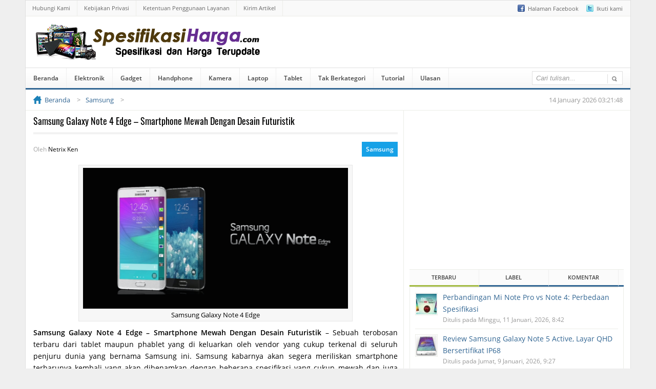

--- FILE ---
content_type: text/html; charset=UTF-8
request_url: https://www.spesifikasiharga.com/samsung-galaxy-note-4-edge-smartphone-mewah-dengan-desain-futuristik/
body_size: 19512
content:
<!DOCTYPE html> 
<html server="netvps72.ryri.my.id" dir="ltr" lang="id" prefix="og: https://ogp.me/ns#"> <head profile="http://gmpg.org/xfn/11"> 
<link rel="preload" as="font" type="font/woff2" href="https://www.spesifikasiharga.com/wp-content/themes/NetMedia/fonts/open-sans-v20-latin-regular.woff2" crossorigin> 
<link rel="preload" as="font" type="font/woff2" href="https://www.spesifikasiharga.com/wp-content/themes/NetMedia/fonts/open-sans-v20-latin-600.woff2" crossorigin> 
<link rel="preload" as="font" type="font/woff2" href="https://www.spesifikasiharga.com/wp-content/themes/NetMedia/fonts/oswald-v36-latin-regular.woff2" crossorigin> 
<link rel="preload" as="script" href="https://ajax.googleapis.com/ajax/libs/jquery/3.6.0/jquery.min.js">
<script data-cfasync="false">if(navigator.userAgent.match(/MSIE|Internet Explorer/i)||navigator.userAgent.match(/Trident\/7\..*?rv:11/i)){var href=document.location.href;if(!href.match(/[?&]iebrowser/)){if(href.indexOf("?")==-1){if(href.indexOf("#")==-1){document.location.href=href+"?iebrowser=1"}else{document.location.href=href.replace("#","?iebrowser=1#")}}else{if(href.indexOf("#")==-1){document.location.href=href+"&iebrowser=1"}else{document.location.href=href.replace("#","&iebrowser=1#")}}}}</script>
<script data-cfasync="false">class FVMLoader{constructor(e){this.triggerEvents=e,this.eventOptions={passive:!0},this.userEventListener=this.triggerListener.bind(this),this.delayedScripts={normal:[],async:[],defer:[]},this.allJQueries=[]}_addUserInteractionListener(e){this.triggerEvents.forEach(t=>window.addEventListener(t,e.userEventListener,e.eventOptions))}_removeUserInteractionListener(e){this.triggerEvents.forEach(t=>window.removeEventListener(t,e.userEventListener,e.eventOptions))}triggerListener(){this._removeUserInteractionListener(this),"loading"===document.readyState?document.addEventListener("DOMContentLoaded",this._loadEverythingNow.bind(this)):this._loadEverythingNow()}async _loadEverythingNow(){this._runAllDelayedCSS(),this._delayEventListeners(),this._delayJQueryReady(this),this._handleDocumentWrite(),this._registerAllDelayedScripts(),await this._loadScriptsFromList(this.delayedScripts.normal),await this._loadScriptsFromList(this.delayedScripts.defer),await this._loadScriptsFromList(this.delayedScripts.async),await this._triggerDOMContentLoaded(),await this._triggerWindowLoad(),window.dispatchEvent(new Event("wpr-allScriptsLoaded"))}_registerAllDelayedScripts(){document.querySelectorAll("script[type=fvmdelay]").forEach(e=>{e.hasAttribute("src")?e.hasAttribute("async")&&!1!==e.async?this.delayedScripts.async.push(e):e.hasAttribute("defer")&&!1!==e.defer||"module"===e.getAttribute("data-type")?this.delayedScripts.defer.push(e):this.delayedScripts.normal.push(e):this.delayedScripts.normal.push(e)})}_runAllDelayedCSS(){document.querySelectorAll("link[rel=fvmdelay]").forEach(e=>{e.setAttribute("rel","stylesheet")})}async _transformScript(e){return await this._requestAnimFrame(),new Promise(t=>{const n=document.createElement("script");let r;[...e.attributes].forEach(e=>{let t=e.nodeName;"type"!==t&&("data-type"===t&&(t="type",r=e.nodeValue),n.setAttribute(t,e.nodeValue))}),e.hasAttribute("src")?(n.addEventListener("load",t),n.addEventListener("error",t)):(n.text=e.text,t()),e.parentNode.replaceChild(n,e)})}async _loadScriptsFromList(e){const t=e.shift();return t?(await this._transformScript(t),this._loadScriptsFromList(e)):Promise.resolve()}_delayEventListeners(){let e={};function t(t,n){!function(t){function n(n){return e[t].eventsToRewrite.indexOf(n)>=0?"wpr-"+n:n}e[t]||(e[t]={originalFunctions:{add:t.addEventListener,remove:t.removeEventListener},eventsToRewrite:[]},t.addEventListener=function(){arguments[0]=n(arguments[0]),e[t].originalFunctions.add.apply(t,arguments)},t.removeEventListener=function(){arguments[0]=n(arguments[0]),e[t].originalFunctions.remove.apply(t,arguments)})}(t),e[t].eventsToRewrite.push(n)}function n(e,t){let n=e[t];Object.defineProperty(e,t,{get:()=>n||function(){},set(r){e["wpr"+t]=n=r}})}t(document,"DOMContentLoaded"),t(window,"DOMContentLoaded"),t(window,"load"),t(window,"pageshow"),t(document,"readystatechange"),n(document,"onreadystatechange"),n(window,"onload"),n(window,"onpageshow")}_delayJQueryReady(e){let t=window.jQuery;Object.defineProperty(window,"jQuery",{get:()=>t,set(n){if(n&&n.fn&&!e.allJQueries.includes(n)){n.fn.ready=n.fn.init.prototype.ready=function(t){e.domReadyFired?t.bind(document)(n):document.addEventListener("DOMContentLoaded2",()=>t.bind(document)(n))};const t=n.fn.on;n.fn.on=n.fn.init.prototype.on=function(){if(this[0]===window){function e(e){return e.split(" ").map(e=>"load"===e||0===e.indexOf("load.")?"wpr-jquery-load":e).join(" ")}"string"==typeof arguments[0]||arguments[0]instanceof String?arguments[0]=e(arguments[0]):"object"==typeof arguments[0]&&Object.keys(arguments[0]).forEach(t=>{delete Object.assign(arguments[0],{[e(t)]:arguments[0][t]})[t]})}return t.apply(this,arguments),this},e.allJQueries.push(n)}t=n}})}async _triggerDOMContentLoaded(){this.domReadyFired=!0,await this._requestAnimFrame(),document.dispatchEvent(new Event("DOMContentLoaded2")),await this._requestAnimFrame(),window.dispatchEvent(new Event("DOMContentLoaded2")),await this._requestAnimFrame(),document.dispatchEvent(new Event("wpr-readystatechange")),await this._requestAnimFrame(),document.wpronreadystatechange&&document.wpronreadystatechange()}async _triggerWindowLoad(){await this._requestAnimFrame(),window.dispatchEvent(new Event("wpr-load")),await this._requestAnimFrame(),window.wpronload&&window.wpronload(),await this._requestAnimFrame(),this.allJQueries.forEach(e=>e(window).trigger("wpr-jquery-load")),window.dispatchEvent(new Event("wpr-pageshow")),await this._requestAnimFrame(),window.wpronpageshow&&window.wpronpageshow()}_handleDocumentWrite(){const e=new Map;document.write=document.writeln=function(t){const n=document.currentScript,r=document.createRange(),i=n.parentElement;let a=e.get(n);void 0===a&&(a=n.nextSibling,e.set(n,a));const s=document.createDocumentFragment();r.setStart(s,0),s.appendChild(r.createContextualFragment(t)),i.insertBefore(s,a)}}async _requestAnimFrame(){return new Promise(e=>requestAnimationFrame(e))}static run(){const e=new FVMLoader(["keydown","mousemove","touchmove","touchstart","touchend","wheel"]);e._addUserInteractionListener(e)}}FVMLoader.run();</script>
<meta http-equiv="Content-Type" content="text/html; charset=UTF-8" /><title>Samsung Galaxy Note 4 Edge – Smartphone Mewah Dengan Desain Futuristik</title>
<meta name="description" content="Harga Samsung Galaxy Note 4 Edge adalah 10jt pada Juni 2015. Galaxy Note 4 Edge memiliki spesifikasi RAM 3GB dengan OS KitKat yang dipacu prosesor Quad Core" />
<meta name="robots" content="max-snippet:-1, max-image-preview:large, max-video-preview:-1" />
<meta name="author" content="admin"/>
<meta name="msvalidate.01" content="585BCF999E368FF1D0E33D1C95F106CD" />
<meta name="keywords" content="samsung galaxy note 4 edge,harga samsung galaxy note 4,samsung galaxy note,samsung galaxy note 4,harga samsung galaxy note 4 edge,harga galaxy note 4 edge,spesifikasi galaxy note 4 edge,adreno,android kitkat,krait,quad core,qualcomm,ram 3gb" />
<link rel="canonical" href="https://www.spesifikasiharga.com/samsung-galaxy-note-4-edge-smartphone-mewah-dengan-desain-futuristik/" />
<meta property="og:locale" content="id_ID" />
<meta property="og:site_name" content="Spesifikasi Harga | Spesifikasi dan Harga Terupdate" />
<meta property="og:type" content="article" />
<meta property="og:title" content="Samsung Galaxy Note 4 Edge – Smartphone Mewah Dengan Desain Futuristik" />
<meta property="og:description" content="Harga Samsung Galaxy Note 4 Edge adalah 10jt pada Juni 2015. Galaxy Note 4 Edge memiliki spesifikasi RAM 3GB dengan OS KitKat yang dipacu prosesor Quad Core" />
<meta property="og:url" content="https://www.spesifikasiharga.com/samsung-galaxy-note-4-edge-smartphone-mewah-dengan-desain-futuristik/" />
<meta property="article:published_time" content="2015-06-11T05:41:06+00:00" />
<meta property="article:modified_time" content="2015-06-11T05:41:06+00:00" />
<meta name="twitter:card" content="summary" />
<meta name="twitter:title" content="Samsung Galaxy Note 4 Edge – Smartphone Mewah Dengan Desain Futuristik" />
<meta name="twitter:description" content="Harga Samsung Galaxy Note 4 Edge adalah 10jt pada Juni 2015. Galaxy Note 4 Edge memiliki spesifikasi RAM 3GB dengan OS KitKat yang dipacu prosesor Quad Core" />
<script type="application/ld+json" class="aioseo-schema">
{"@context":"https:\/\/schema.org","@graph":[{"@type":"Article","@id":"https:\/\/www.spesifikasiharga.com\/samsung-galaxy-note-4-edge-smartphone-mewah-dengan-desain-futuristik\/#article","name":"Samsung Galaxy Note 4 Edge \u2013 Smartphone Mewah Dengan Desain Futuristik","headline":"Samsung Galaxy Note 4 Edge &#8211; Smartphone Mewah Dengan Desain Futuristik","author":{"@id":"https:\/\/www.spesifikasiharga.com\/author\/admin\/#author"},"publisher":{"@id":"https:\/\/www.spesifikasiharga.com\/#organization"},"image":{"@type":"ImageObject","url":"https:\/\/www.spesifikasiharga.com\/wp-content\/uploads\/2015\/06\/Samsung-Galaxy-Note-4-Edge.png","width":1118,"height":594,"caption":"Samsung Galaxy Note 4 Edge"},"datePublished":"2025-09-21T20:41:58+07:00","dateModified":"2015-06-11T12:41:06+07:00","inLanguage":"id-ID","mainEntityOfPage":{"@id":"https:\/\/www.spesifikasiharga.com\/samsung-galaxy-note-4-edge-smartphone-mewah-dengan-desain-futuristik\/#webpage"},"isPartOf":{"@id":"https:\/\/www.spesifikasiharga.com\/samsung-galaxy-note-4-edge-smartphone-mewah-dengan-desain-futuristik\/#webpage"},"articleSection":"Samsung, Adreno, Android KitKat, Krait, Quad Core, Qualcomm, RAM 3GB"},{"@type":"BreadcrumbList","@id":"https:\/\/www.spesifikasiharga.com\/samsung-galaxy-note-4-edge-smartphone-mewah-dengan-desain-futuristik\/#breadcrumblist","itemListElement":[{"@type":"ListItem","@id":"https:\/\/www.spesifikasiharga.com#listItem","position":1,"name":"Beranda","item":"https:\/\/www.spesifikasiharga.com","nextItem":{"@type":"ListItem","@id":"https:\/\/www.spesifikasiharga.com\/kategori\/handphone\/#listItem","name":"Handphone"}},{"@type":"ListItem","@id":"https:\/\/www.spesifikasiharga.com\/kategori\/handphone\/#listItem","position":2,"name":"Handphone","item":"https:\/\/www.spesifikasiharga.com\/kategori\/handphone\/","nextItem":{"@type":"ListItem","@id":"https:\/\/www.spesifikasiharga.com\/kategori\/handphone\/samsung\/#listItem","name":"Samsung"},"previousItem":{"@type":"ListItem","@id":"https:\/\/www.spesifikasiharga.com#listItem","name":"Beranda"}},{"@type":"ListItem","@id":"https:\/\/www.spesifikasiharga.com\/kategori\/handphone\/samsung\/#listItem","position":3,"name":"Samsung","item":"https:\/\/www.spesifikasiharga.com\/kategori\/handphone\/samsung\/","nextItem":{"@type":"ListItem","@id":"https:\/\/www.spesifikasiharga.com\/samsung-galaxy-note-4-edge-smartphone-mewah-dengan-desain-futuristik\/#listItem","name":"Samsung Galaxy Note 4 Edge &#8211; Smartphone Mewah Dengan Desain Futuristik"},"previousItem":{"@type":"ListItem","@id":"https:\/\/www.spesifikasiharga.com\/kategori\/handphone\/#listItem","name":"Handphone"}},{"@type":"ListItem","@id":"https:\/\/www.spesifikasiharga.com\/samsung-galaxy-note-4-edge-smartphone-mewah-dengan-desain-futuristik\/#listItem","position":4,"name":"Samsung Galaxy Note 4 Edge &#8211; Smartphone Mewah Dengan Desain Futuristik","previousItem":{"@type":"ListItem","@id":"https:\/\/www.spesifikasiharga.com\/kategori\/handphone\/samsung\/#listItem","name":"Samsung"}}]},{"@type":"Organization","@id":"https:\/\/www.spesifikasiharga.com\/#organization","name":"Spesifikasi Harga","description":"Spesifikasi dan Harga Terupdate","url":"https:\/\/www.spesifikasiharga.com\/"},{"@type":"Person","@id":"https:\/\/www.spesifikasiharga.com\/author\/admin\/#author","url":"https:\/\/www.spesifikasiharga.com\/author\/admin\/","name":"admin","image":{"@type":"ImageObject","@id":"https:\/\/www.spesifikasiharga.com\/samsung-galaxy-note-4-edge-smartphone-mewah-dengan-desain-futuristik\/#authorImage","url":"https:\/\/secure.gravatar.com\/avatar\/35e9c7c524ad8c9ad11e5052103d4b4a47b4df0787a5a49c70bcdd7b89458367?s=96&d=https%3A%2F%2Fwww.spesifikasiharga.com%2Fwp-content%2Fthemes%2FNetMedia%2Fimages%2Fdefault_avatar.jpeg&r=g","width":96,"height":96,"caption":"admin"}},{"@type":"WebPage","@id":"https:\/\/www.spesifikasiharga.com\/samsung-galaxy-note-4-edge-smartphone-mewah-dengan-desain-futuristik\/#webpage","url":"https:\/\/www.spesifikasiharga.com\/samsung-galaxy-note-4-edge-smartphone-mewah-dengan-desain-futuristik\/","name":"Samsung Galaxy Note 4 Edge \u2013 Smartphone Mewah Dengan Desain Futuristik","description":"Harga Samsung Galaxy Note 4 Edge adalah 10jt pada Juni 2015. Galaxy Note 4 Edge memiliki spesifikasi RAM 3GB dengan OS KitKat yang dipacu prosesor Quad Core","inLanguage":"id-ID","isPartOf":{"@id":"https:\/\/www.spesifikasiharga.com\/#website"},"breadcrumb":{"@id":"https:\/\/www.spesifikasiharga.com\/samsung-galaxy-note-4-edge-smartphone-mewah-dengan-desain-futuristik\/#breadcrumblist"},"author":{"@id":"https:\/\/www.spesifikasiharga.com\/author\/admin\/#author"},"creator":{"@id":"https:\/\/www.spesifikasiharga.com\/author\/admin\/#author"},"image":{"@type":"ImageObject","url":"https:\/\/www.spesifikasiharga.com\/wp-content\/uploads\/2015\/06\/Samsung-Galaxy-Note-4-Edge.png","@id":"https:\/\/www.spesifikasiharga.com\/samsung-galaxy-note-4-edge-smartphone-mewah-dengan-desain-futuristik\/#mainImage","width":1118,"height":594,"caption":"Samsung Galaxy Note 4 Edge"},"primaryImageOfPage":{"@id":"https:\/\/www.spesifikasiharga.com\/samsung-galaxy-note-4-edge-smartphone-mewah-dengan-desain-futuristik\/#mainImage"},"datePublished":"2025-09-21T20:41:58+07:00","dateModified":"2015-06-11T12:41:06+07:00"},{"@type":"WebSite","@id":"https:\/\/www.spesifikasiharga.com\/#website","url":"https:\/\/www.spesifikasiharga.com\/","name":"Spesifikasi Harga","description":"Spesifikasi dan Harga Terupdate","inLanguage":"id-ID","publisher":{"@id":"https:\/\/www.spesifikasiharga.com\/#organization"}}]}
</script>
<link rel="alternate" type="application/rss+xml" title="Spesifikasi Harga &raquo; Samsung Galaxy Note 4 Edge &#8211; Smartphone Mewah Dengan Desain Futuristik Umpan Komentar" href="https://www.spesifikasiharga.com/samsung-galaxy-note-4-edge-smartphone-mewah-dengan-desain-futuristik/feed/" />
<meta name="viewport" content="width=device-width, initial-scale=1.0">
<meta name="theme-color" content="#03528F">
<meta name="apple-mobile-web-app-status-bar-style" content="#03528F">
<meta property="og:image" content="https://www.spesifikasiharga.com/wp-content/uploads/2015/06/Samsung-Galaxy-Note-4-Edge.png" /> 
<style> @font-face { font-family: 'Oswald'; font-style: normal; font-weight: 400; font-display: swap; src: url('fonts/oswald-v36-latin-regular.eot'); src: local(''), url('https://www.spesifikasiharga.com/wp-content/themes/NetMedia/fonts/oswald-v36-latin-regular.eot?#iefix') format('embedded-opentype'), url('https://www.spesifikasiharga.com/wp-content/themes/NetMedia/fonts/oswald-v36-latin-regular.woff2') format('woff2'), url('https://www.spesifikasiharga.com/wp-content/themes/NetMedia/fonts/oswald-v36-latin-regular.woff') format('woff'), url('https://www.spesifikasiharga.com/wp-content/themes/NetMedia/fonts/oswald-v36-latin-regular.ttf') format('truetype'), url('https://www.spesifikasiharga.com/wp-content/themes/NetMedia/fonts/oswald-v36-latin-regular.svg#Oswald') format('svg'); } @font-face { font-family: 'Open Sans'; font-style: normal; font-weight: 400; font-display: swap; src: url('https://www.spesifikasiharga.com/wp-content/themes/NetMedia/fonts/open-sans-v20-latin-regular.eot'); src: local(''), url('https://www.spesifikasiharga.com/wp-content/themes/NetMedia/fonts/open-sans-v20-latin-regular.eot?#iefix') format('embedded-opentype'), url('https://www.spesifikasiharga.com/wp-content/themes/NetMedia/fonts/open-sans-v20-latin-regular.woff2') format('woff2'), url('https://www.spesifikasiharga.com/wp-content/themes/NetMedia/fonts/open-sans-v20-latin-regular.woff') format('woff'), url('https://www.spesifikasiharga.com/wp-content/themes/NetMedia/fonts/open-sans-v20-latin-regular.ttf') format('truetype'), url('https://www.spesifikasiharga.com/wp-content/themes/NetMedia/fonts/open-sans-v20-latin-regular.svg#OpenSans') format('svg'); } @font-face { font-family: 'Open Sans'; font-style: normal; font-weight: 600; font-display: swap; src: url('https://www.spesifikasiharga.com/wp-content/themes/NetMedia/fonts/open-sans-v20-latin-600.eot'); src: local(''), url('https://www.spesifikasiharga.com/wp-content/themes/NetMedia/fonts/open-sans-v20-latin-600.eot?#iefix') format('embedded-opentype'), url('https://www.spesifikasiharga.com/wp-content/themes/NetMedia/fonts/open-sans-v20-latin-600.woff2') format('woff2'), url('https://www.spesifikasiharga.com/wp-content/themes/NetMedia/fonts/open-sans-v20-latin-600.woff') format('woff'), url('https://www.spesifikasiharga.com/wp-content/themes/NetMedia/fonts/open-sans-v20-latin-600.ttf') format('truetype'), url('https://www.spesifikasiharga.com/wp-content/themes/NetMedia/fonts/open-sans-v20-latin-600.svg#OpenSans') format('svg'); } .sidebar-atas { height: 280px; } .before-reading, .while-reading, .after-reading, .sidebar-atas { width: 100%; display: flex; align-items: center; justify-content: center; } </style> 
<link rel="shortcut icon" href="https://www.spesifikasiharga.com/wp-content/themes/NetMedia/images/favicon.ico" /> 
<style id='wp-img-auto-sizes-contain-inline-css' type='text/css'> img:is([sizes=auto i],[sizes^="auto," i]){contain-intrinsic-size:3000px 1500px} /*# sourceURL=wp-img-auto-sizes-contain-inline-css */ </style> 
<style id='classic-theme-styles-inline-css' type='text/css'> /*! This file is auto-generated */ .wp-block-button__link{color:#fff;background-color:#32373c;border-radius:9999px;box-shadow:none;text-decoration:none;padding:calc(.667em + 2px) calc(1.333em + 2px);font-size:1.125em}.wp-block-file__button{background:#32373c;color:#fff;text-decoration:none} /*# sourceURL=/wp-includes/css/classic-themes.min.css */ </style> 
<link rel='stylesheet' id='netmedia-main-style-css' href='//www.spesifikasiharga.com/wp-content/themes/NetMedia/style.min.css?ver=3.0.77' type='text/css' media='all' /> 
<script src="https://ajax.googleapis.com/ajax/libs/jquery/3.6.0/jquery.min.js" id="jquery-js"></script>
<script id="netmedia-design-js-extra">
/* <![CDATA[ */
var netmedia = {"ajax_url":"https://www.spesifikasiharga.com/wp-admin/admin-ajax.php","post_id":"1077","ads_allowed":"1"};
//# sourceURL=netmedia-design-js-extra
/* ]]> */
</script>
<script src="https://www.spesifikasiharga.com/wp-content/cache/fvm/min/1765248660-js2b48ae68e824029098d54291e6e1ff279c5d3650676916da3c1fa066ceab3c.js" id="netmedia-design-js" defer="defer"></script>
<script src="https://www.spesifikasiharga.com/wp-content/cache/fvm/min/1765248660-js940cf927fb76578d89e29c94d3d766854131c5a9f0f6626905d92ebc475faa.js" id="netmedia-sponsor-page-js" defer="defer"></script>
<script src="https://www.spesifikasiharga.com/wp-content/cache/fvm/min/1765248660-jsaa413224cbe7c2080158409398c7ac104d4c9b8367fc9c59ea09557203fa78.js" id="netmedia-post-page-js" defer="defer"></script>
<script data-ad-client="ca-pub-7659694584474248" async src="https://pagead2.googlesyndication.com/pagead/js/adsbygoogle.js" type="fvmdelay"></script>
<script async src="https://www.googletagmanager.com/gtag/js?id=UA-53746908-4" type="fvmdelay"></script>
<script type="fvmdelay">
window.dataLayer=window.dataLayer||[];function gtag(){dataLayer.push(arguments)}
gtag('js',new Date());gtag('config','UA-53746908-4')
</script>
<noscript><style>.lazyload[data-src]{display:none !important;}</style></noscript>
<style>.lazyload{background-image:none !important;}.lazyload:before{background-image:none !important;}</style> 
<style id='global-styles-inline-css' type='text/css'> :root{--wp--preset--aspect-ratio--square: 1;--wp--preset--aspect-ratio--4-3: 4/3;--wp--preset--aspect-ratio--3-4: 3/4;--wp--preset--aspect-ratio--3-2: 3/2;--wp--preset--aspect-ratio--2-3: 2/3;--wp--preset--aspect-ratio--16-9: 16/9;--wp--preset--aspect-ratio--9-16: 9/16;--wp--preset--color--black: #000000;--wp--preset--color--cyan-bluish-gray: #abb8c3;--wp--preset--color--white: #ffffff;--wp--preset--color--pale-pink: #f78da7;--wp--preset--color--vivid-red: #cf2e2e;--wp--preset--color--luminous-vivid-orange: #ff6900;--wp--preset--color--luminous-vivid-amber: #fcb900;--wp--preset--color--light-green-cyan: #7bdcb5;--wp--preset--color--vivid-green-cyan: #00d084;--wp--preset--color--pale-cyan-blue: #8ed1fc;--wp--preset--color--vivid-cyan-blue: #0693e3;--wp--preset--color--vivid-purple: #9b51e0;--wp--preset--gradient--vivid-cyan-blue-to-vivid-purple: linear-gradient(135deg,rgb(6,147,227) 0%,rgb(155,81,224) 100%);--wp--preset--gradient--light-green-cyan-to-vivid-green-cyan: linear-gradient(135deg,rgb(122,220,180) 0%,rgb(0,208,130) 100%);--wp--preset--gradient--luminous-vivid-amber-to-luminous-vivid-orange: linear-gradient(135deg,rgb(252,185,0) 0%,rgb(255,105,0) 100%);--wp--preset--gradient--luminous-vivid-orange-to-vivid-red: linear-gradient(135deg,rgb(255,105,0) 0%,rgb(207,46,46) 100%);--wp--preset--gradient--very-light-gray-to-cyan-bluish-gray: linear-gradient(135deg,rgb(238,238,238) 0%,rgb(169,184,195) 100%);--wp--preset--gradient--cool-to-warm-spectrum: linear-gradient(135deg,rgb(74,234,220) 0%,rgb(151,120,209) 20%,rgb(207,42,186) 40%,rgb(238,44,130) 60%,rgb(251,105,98) 80%,rgb(254,248,76) 100%);--wp--preset--gradient--blush-light-purple: linear-gradient(135deg,rgb(255,206,236) 0%,rgb(152,150,240) 100%);--wp--preset--gradient--blush-bordeaux: linear-gradient(135deg,rgb(254,205,165) 0%,rgb(254,45,45) 50%,rgb(107,0,62) 100%);--wp--preset--gradient--luminous-dusk: linear-gradient(135deg,rgb(255,203,112) 0%,rgb(199,81,192) 50%,rgb(65,88,208) 100%);--wp--preset--gradient--pale-ocean: linear-gradient(135deg,rgb(255,245,203) 0%,rgb(182,227,212) 50%,rgb(51,167,181) 100%);--wp--preset--gradient--electric-grass: linear-gradient(135deg,rgb(202,248,128) 0%,rgb(113,206,126) 100%);--wp--preset--gradient--midnight: linear-gradient(135deg,rgb(2,3,129) 0%,rgb(40,116,252) 100%);--wp--preset--font-size--small: 13px;--wp--preset--font-size--medium: 20px;--wp--preset--font-size--large: 36px;--wp--preset--font-size--x-large: 42px;--wp--preset--spacing--20: 0.44rem;--wp--preset--spacing--30: 0.67rem;--wp--preset--spacing--40: 1rem;--wp--preset--spacing--50: 1.5rem;--wp--preset--spacing--60: 2.25rem;--wp--preset--spacing--70: 3.38rem;--wp--preset--spacing--80: 5.06rem;--wp--preset--shadow--natural: 6px 6px 9px rgba(0, 0, 0, 0.2);--wp--preset--shadow--deep: 12px 12px 50px rgba(0, 0, 0, 0.4);--wp--preset--shadow--sharp: 6px 6px 0px rgba(0, 0, 0, 0.2);--wp--preset--shadow--outlined: 6px 6px 0px -3px rgb(255, 255, 255), 6px 6px rgb(0, 0, 0);--wp--preset--shadow--crisp: 6px 6px 0px rgb(0, 0, 0);}:where(.is-layout-flex){gap: 0.5em;}:where(.is-layout-grid){gap: 0.5em;}body .is-layout-flex{display: flex;}.is-layout-flex{flex-wrap: wrap;align-items: center;}.is-layout-flex > :is(*, div){margin: 0;}body .is-layout-grid{display: grid;}.is-layout-grid > :is(*, div){margin: 0;}:where(.wp-block-columns.is-layout-flex){gap: 2em;}:where(.wp-block-columns.is-layout-grid){gap: 2em;}:where(.wp-block-post-template.is-layout-flex){gap: 1.25em;}:where(.wp-block-post-template.is-layout-grid){gap: 1.25em;}.has-black-color{color: var(--wp--preset--color--black) !important;}.has-cyan-bluish-gray-color{color: var(--wp--preset--color--cyan-bluish-gray) !important;}.has-white-color{color: var(--wp--preset--color--white) !important;}.has-pale-pink-color{color: var(--wp--preset--color--pale-pink) !important;}.has-vivid-red-color{color: var(--wp--preset--color--vivid-red) !important;}.has-luminous-vivid-orange-color{color: var(--wp--preset--color--luminous-vivid-orange) !important;}.has-luminous-vivid-amber-color{color: var(--wp--preset--color--luminous-vivid-amber) !important;}.has-light-green-cyan-color{color: var(--wp--preset--color--light-green-cyan) !important;}.has-vivid-green-cyan-color{color: var(--wp--preset--color--vivid-green-cyan) !important;}.has-pale-cyan-blue-color{color: var(--wp--preset--color--pale-cyan-blue) !important;}.has-vivid-cyan-blue-color{color: var(--wp--preset--color--vivid-cyan-blue) !important;}.has-vivid-purple-color{color: var(--wp--preset--color--vivid-purple) !important;}.has-black-background-color{background-color: var(--wp--preset--color--black) !important;}.has-cyan-bluish-gray-background-color{background-color: var(--wp--preset--color--cyan-bluish-gray) !important;}.has-white-background-color{background-color: var(--wp--preset--color--white) !important;}.has-pale-pink-background-color{background-color: var(--wp--preset--color--pale-pink) !important;}.has-vivid-red-background-color{background-color: var(--wp--preset--color--vivid-red) !important;}.has-luminous-vivid-orange-background-color{background-color: var(--wp--preset--color--luminous-vivid-orange) !important;}.has-luminous-vivid-amber-background-color{background-color: var(--wp--preset--color--luminous-vivid-amber) !important;}.has-light-green-cyan-background-color{background-color: var(--wp--preset--color--light-green-cyan) !important;}.has-vivid-green-cyan-background-color{background-color: var(--wp--preset--color--vivid-green-cyan) !important;}.has-pale-cyan-blue-background-color{background-color: var(--wp--preset--color--pale-cyan-blue) !important;}.has-vivid-cyan-blue-background-color{background-color: var(--wp--preset--color--vivid-cyan-blue) !important;}.has-vivid-purple-background-color{background-color: var(--wp--preset--color--vivid-purple) !important;}.has-black-border-color{border-color: var(--wp--preset--color--black) !important;}.has-cyan-bluish-gray-border-color{border-color: var(--wp--preset--color--cyan-bluish-gray) !important;}.has-white-border-color{border-color: var(--wp--preset--color--white) !important;}.has-pale-pink-border-color{border-color: var(--wp--preset--color--pale-pink) !important;}.has-vivid-red-border-color{border-color: var(--wp--preset--color--vivid-red) !important;}.has-luminous-vivid-orange-border-color{border-color: var(--wp--preset--color--luminous-vivid-orange) !important;}.has-luminous-vivid-amber-border-color{border-color: var(--wp--preset--color--luminous-vivid-amber) !important;}.has-light-green-cyan-border-color{border-color: var(--wp--preset--color--light-green-cyan) !important;}.has-vivid-green-cyan-border-color{border-color: var(--wp--preset--color--vivid-green-cyan) !important;}.has-pale-cyan-blue-border-color{border-color: var(--wp--preset--color--pale-cyan-blue) !important;}.has-vivid-cyan-blue-border-color{border-color: var(--wp--preset--color--vivid-cyan-blue) !important;}.has-vivid-purple-border-color{border-color: var(--wp--preset--color--vivid-purple) !important;}.has-vivid-cyan-blue-to-vivid-purple-gradient-background{background: var(--wp--preset--gradient--vivid-cyan-blue-to-vivid-purple) !important;}.has-light-green-cyan-to-vivid-green-cyan-gradient-background{background: var(--wp--preset--gradient--light-green-cyan-to-vivid-green-cyan) !important;}.has-luminous-vivid-amber-to-luminous-vivid-orange-gradient-background{background: var(--wp--preset--gradient--luminous-vivid-amber-to-luminous-vivid-orange) !important;}.has-luminous-vivid-orange-to-vivid-red-gradient-background{background: var(--wp--preset--gradient--luminous-vivid-orange-to-vivid-red) !important;}.has-very-light-gray-to-cyan-bluish-gray-gradient-background{background: var(--wp--preset--gradient--very-light-gray-to-cyan-bluish-gray) !important;}.has-cool-to-warm-spectrum-gradient-background{background: var(--wp--preset--gradient--cool-to-warm-spectrum) !important;}.has-blush-light-purple-gradient-background{background: var(--wp--preset--gradient--blush-light-purple) !important;}.has-blush-bordeaux-gradient-background{background: var(--wp--preset--gradient--blush-bordeaux) !important;}.has-luminous-dusk-gradient-background{background: var(--wp--preset--gradient--luminous-dusk) !important;}.has-pale-ocean-gradient-background{background: var(--wp--preset--gradient--pale-ocean) !important;}.has-electric-grass-gradient-background{background: var(--wp--preset--gradient--electric-grass) !important;}.has-midnight-gradient-background{background: var(--wp--preset--gradient--midnight) !important;}.has-small-font-size{font-size: var(--wp--preset--font-size--small) !important;}.has-medium-font-size{font-size: var(--wp--preset--font-size--medium) !important;}.has-large-font-size{font-size: var(--wp--preset--font-size--large) !important;}.has-x-large-font-size{font-size: var(--wp--preset--font-size--x-large) !important;} /*# sourceURL=global-styles-inline-css */ </style> 
</head>
<body class="wp-singular post-template-default single single-post postid-1077 single-format-standard wp-theme-NetMedia"> <div id="wrapper"> <div id="top" class="sembunyikan-mobile"> <ul class="top-social"> <li><a class="top-facebook" title="Halaman Facebook" href="https://www.facebook.com/SpesifikasiHargaTerupdate" rel="nofollow" target="_blank">Halaman Facebook</a></li> <li><a class="top-twitter" title="Ikuti kami" href="https://twitter.com/AskNetMedia" rel="nofollow" target="_blank">Ikuti kami</a></li> </ul> <nav id="navigation" role="navigation"> <ul id="page-nav" class="topnav"> <li class="page_item page-item-458"><a href="https://www.spesifikasiharga.com/hubungi-kami/">Hubungi Kami</a></li> <li class="page_item page-item-2"><a href="https://www.spesifikasiharga.com/kebijakan-privasi/">Kebijakan Privasi</a></li> <li class="page_item page-item-17"><a href="https://www.spesifikasiharga.com/ketentuan-penggunaan-layanan/">Ketentuan Penggunaan Layanan</a></li> <li class="page_item page-item-3104"><a href="https://www.spesifikasiharga.com/kirim-artikel-spesifikasi-harga/">Kirim Artikel</a></li> </ul> </nav> </div> <div id="header"> <div id="menu"><a href="#">&#9776;</a></div> <div class="logo"> <a href="https://www.spesifikasiharga.com" title="Spesifikasi Harga" rel="home"><img src="[data-uri]" title="Spesifikasi Harga" alt="Logo" width="445" height="70px" data-src="https://www.spesifikasiharga.com/wp-content/uploads/2015/03/spesifikasi-harga.png" decoding="async" class="lazyload" data-eio-rwidth="445" data-eio-rheight="70" />
<noscript><img src="https://www.spesifikasiharga.com/wp-content/uploads/2015/03/spesifikasi-harga.png" title="Spesifikasi Harga" alt="Logo" width="445" height="70px" data-eio="l" /></noscript>
</a> </div> <div class="search-icon mobile"></div> </div> <div id="cat-menu" class="clear"> <ul id="cat-nav" class="nav"> <li class=""><a href="https://www.spesifikasiharga.com" title="Spesifikasi dan Harga Terupdate">Beranda</a></li> <li class="cat-item cat-item-55"><a href="https://www.spesifikasiharga.com/kategori/elektronik/">Elektronik</a> </li> <li class="cat-item cat-item-48"><a href="https://www.spesifikasiharga.com/kategori/gadget/">Gadget</a> <ul class='children'> <li class="cat-item cat-item-258"><a href="https://www.spesifikasiharga.com/kategori/gadget/band-gelang/">Band / Gelang</a> </li> <li class="cat-item cat-item-261"><a href="https://www.spesifikasiharga.com/kategori/gadget/power-bank/">Power Bank</a> </li> <li class="cat-item cat-item-49"><a href="https://www.spesifikasiharga.com/kategori/gadget/smartwatch/">Smartwatch</a> </li> </ul> </li> <li class="cat-item cat-item-2"><a href="https://www.spesifikasiharga.com/kategori/handphone/">Handphone</a> <ul class='children'> <li class="cat-item cat-item-109"><a href="https://www.spesifikasiharga.com/kategori/handphone/acer-handphone/">Acer</a> </li> <li class="cat-item cat-item-172"><a href="https://www.spesifikasiharga.com/kategori/handphone/advan-handphone/">Advan</a> </li> <li class="cat-item cat-item-4"><a href="https://www.spesifikasiharga.com/kategori/handphone/apple-handphone/">Apple</a> </li> <li class="cat-item cat-item-220"><a href="https://www.spesifikasiharga.com/kategori/handphone/asus-handphone/">Asus</a> </li> <li class="cat-item cat-item-38"><a href="https://www.spesifikasiharga.com/kategori/handphone/blackberry/">Blackberry</a> </li> <li class="cat-item cat-item-206"><a href="https://www.spesifikasiharga.com/kategori/handphone/blaupunkt/">Blaupunkt</a> </li> <li class="cat-item cat-item-211"><a href="https://www.spesifikasiharga.com/kategori/handphone/blu/">Blu</a> </li> <li class="cat-item cat-item-255"><a href="https://www.spesifikasiharga.com/kategori/handphone/coolpad/">Coolpad</a> </li> <li class="cat-item cat-item-141"><a href="https://www.spesifikasiharga.com/kategori/handphone/evercoss/">Evercoss</a> </li> <li class="cat-item cat-item-100"><a href="https://www.spesifikasiharga.com/kategori/handphone/gionee/">Gionee</a> </li> <li class="cat-item cat-item-296"><a href="https://www.spesifikasiharga.com/kategori/handphone/google/">Google</a> </li> <li class="cat-item cat-item-204"><a href="https://www.spesifikasiharga.com/kategori/handphone/himax/">Himax</a> </li> <li class="cat-item cat-item-68"><a href="https://www.spesifikasiharga.com/kategori/handphone/htc/">HTC</a> </li> <li class="cat-item cat-item-11"><a href="https://www.spesifikasiharga.com/kategori/handphone/huawei/">Huawei</a> </li> <li class="cat-item cat-item-219"><a href="https://www.spesifikasiharga.com/kategori/handphone/imo/">IMO</a> </li> <li class="cat-item cat-item-186"><a href="https://www.spesifikasiharga.com/kategori/handphone/jolla/">Jolla</a> </li> <li class="cat-item cat-item-173"><a href="https://www.spesifikasiharga.com/kategori/handphone/k-touch/">K-Touch</a> </li> <li class="cat-item cat-item-199"><a href="https://www.spesifikasiharga.com/kategori/handphone/kodak/">Kodak</a> </li> <li class="cat-item cat-item-32"><a href="https://www.spesifikasiharga.com/kategori/handphone/lenovo/">Lenovo</a> </li> <li class="cat-item cat-item-79"><a href="https://www.spesifikasiharga.com/kategori/handphone/lg/">LG</a> </li> <li class="cat-item cat-item-245"><a href="https://www.spesifikasiharga.com/kategori/handphone/meizu/">Meizu</a> </li> <li class="cat-item cat-item-104"><a href="https://www.spesifikasiharga.com/kategori/handphone/mito/">Mito</a> </li> <li class="cat-item cat-item-70"><a href="https://www.spesifikasiharga.com/kategori/handphone/moto/">Moto</a> </li> <li class="cat-item cat-item-131"><a href="https://www.spesifikasiharga.com/kategori/handphone/nexian/">Nexian</a> </li> <li class="cat-item cat-item-82"><a href="https://www.spesifikasiharga.com/kategori/handphone/nokia-microsoft/">Nokia/Microsoft</a> </li> <li class="cat-item cat-item-85"><a href="https://www.spesifikasiharga.com/kategori/handphone/oppo/">Oppo</a> </li> <li class="cat-item cat-item-105"><a href="https://www.spesifikasiharga.com/kategori/handphone/panasonic/">Panasonic</a> </li> <li class="cat-item cat-item-18"><a href="https://www.spesifikasiharga.com/kategori/handphone/samsung/">Samsung</a> </li> <li class="cat-item cat-item-63"><a href="https://www.spesifikasiharga.com/kategori/handphone/sony-handphone/">Sony</a> </li> <li class="cat-item cat-item-304"><a href="https://www.spesifikasiharga.com/kategori/handphone/vivo/">Vivo</a> </li> <li class="cat-item cat-item-166"><a href="https://www.spesifikasiharga.com/kategori/handphone/wiko/">Wiko</a> </li> <li class="cat-item cat-item-12"><a href="https://www.spesifikasiharga.com/kategori/handphone/xiaomi/">Xiaomi</a> </li> <li class="cat-item cat-item-175"><a href="https://www.spesifikasiharga.com/kategori/handphone/zte/">ZTE</a> </li> </ul> </li> <li class="cat-item cat-item-46"><a href="https://www.spesifikasiharga.com/kategori/kamera/">Kamera</a> <ul class='children'> <li class="cat-item cat-item-74"><a href="https://www.spesifikasiharga.com/kategori/kamera/nikon/">Nikon</a> </li> <li class="cat-item cat-item-127"><a href="https://www.spesifikasiharga.com/kategori/kamera/panasonic-kamera/">Panasonic</a> </li> <li class="cat-item cat-item-103"><a href="https://www.spesifikasiharga.com/kategori/kamera/ricoh/">Ricoh</a> </li> <li class="cat-item cat-item-111"><a href="https://www.spesifikasiharga.com/kategori/kamera/samsung-kamera/">Samsung</a> </li> <li class="cat-item cat-item-47"><a href="https://www.spesifikasiharga.com/kategori/kamera/sony/">Sony</a> </li> </ul> </li> <li class="cat-item cat-item-21"><a href="https://www.spesifikasiharga.com/kategori/laptop/">Laptop</a> <ul class='children'> <li class="cat-item cat-item-22"><a href="https://www.spesifikasiharga.com/kategori/laptop/acer/">Acer</a> </li> <li class="cat-item cat-item-53"><a href="https://www.spesifikasiharga.com/kategori/laptop/asus/">Asus</a> </li> <li class="cat-item cat-item-121"><a href="https://www.spesifikasiharga.com/kategori/laptop/dell/">Dell</a> </li> <li class="cat-item cat-item-51"><a href="https://www.spesifikasiharga.com/kategori/laptop/hewlett-packard-hp/">Hewlett Packard (HP)</a> </li> <li class="cat-item cat-item-76"><a href="https://www.spesifikasiharga.com/kategori/laptop/lenovo-laptop/">Lenovo</a> </li> <li class="cat-item cat-item-57"><a href="https://www.spesifikasiharga.com/kategori/laptop/msi/">MSI</a> </li> <li class="cat-item cat-item-43"><a href="https://www.spesifikasiharga.com/kategori/laptop/samsung-laptop/">Samsung</a> </li> <li class="cat-item cat-item-138"><a href="https://www.spesifikasiharga.com/kategori/laptop/toshiba/">Toshiba</a> </li> </ul> </li> <li class="cat-item cat-item-9"><a href="https://www.spesifikasiharga.com/kategori/tablet/">Tablet</a> <ul class='children'> <li class="cat-item cat-item-97"><a href="https://www.spesifikasiharga.com/kategori/tablet/acer-tablet/">Acer</a> </li> <li class="cat-item cat-item-89"><a href="https://www.spesifikasiharga.com/kategori/tablet/advan/">Advan</a> </li> <li class="cat-item cat-item-62"><a href="https://www.spesifikasiharga.com/kategori/tablet/apple-handphone-tablet/">Apple</a> </li> <li class="cat-item cat-item-205"><a href="https://www.spesifikasiharga.com/kategori/tablet/arbor/">Arbor</a> </li> <li class="cat-item cat-item-96"><a href="https://www.spesifikasiharga.com/kategori/tablet/archos/">Archos</a> </li> <li class="cat-item cat-item-61"><a href="https://www.spesifikasiharga.com/kategori/tablet/asus-tablet/">Asus</a> </li> <li class="cat-item cat-item-213"><a href="https://www.spesifikasiharga.com/kategori/tablet/axioo/">Axioo</a> </li> <li class="cat-item cat-item-195"><a href="https://www.spesifikasiharga.com/kategori/tablet/cube/">Cube</a> </li> <li class="cat-item cat-item-210"><a href="https://www.spesifikasiharga.com/kategori/tablet/e-fun/">E-Fun</a> </li> <li class="cat-item cat-item-215"><a href="https://www.spesifikasiharga.com/kategori/tablet/evercoss-tablet/">Evercoss</a> </li> <li class="cat-item cat-item-123"><a href="https://www.spesifikasiharga.com/kategori/tablet/hewlett-packard-hp-tablet/">Hewlett Packard (HP)</a> </li> <li class="cat-item cat-item-101"><a href="https://www.spesifikasiharga.com/kategori/tablet/huawei-tablet/">Huawei</a> </li> <li class="cat-item cat-item-87"><a href="https://www.spesifikasiharga.com/kategori/tablet/lenovo-tablet/">Lenovo</a> </li> <li class="cat-item cat-item-80"><a href="https://www.spesifikasiharga.com/kategori/tablet/samsung-tablet/">Samsung</a> </li> <li class="cat-item cat-item-10"><a href="https://www.spesifikasiharga.com/kategori/tablet/speedup/">SpeedUp</a> </li> <li class="cat-item cat-item-148"><a href="https://www.spesifikasiharga.com/kategori/tablet/toshiba-tablet/">Toshiba</a> </li> <li class="cat-item cat-item-265"><a href="https://www.spesifikasiharga.com/kategori/tablet/xiaomi-tablet/">Xiaomi</a> </li> </ul> </li> <li class="cat-item cat-item-1"><a href="https://www.spesifikasiharga.com/kategori/tak-berkategori/">Tak Berkategori</a> </li> <li class="cat-item cat-item-40"><a href="https://www.spesifikasiharga.com/kategori/tutorial/">Tutorial</a> </li> <li class="cat-item cat-item-66"><a href="https://www.spesifikasiharga.com/kategori/ulasan/">Ulasan</a> </li> </ul> <div id="search"> <form method="get" id="searchform" action="https://www.spesifikasiharga.com"> <input type="text" class="field" name="s" id="s" value="Cari tulisan..." onfocus="if (this.value == 'Cari tulisan...') {this.value = '';}" onblur="if (this.value == '') {this.value = 'Cari tulisan...';}" /> <input id="searchsubmit" type="image" src="https://www.spesifikasiharga.com/wp-content/themes/NetMedia/images/ico-search.gif" value="Go" /> <input id="closesearch" class="mobile" type="image" src="https://www.spesifikasiharga.com/wp-content/themes/NetMedia/images/close.png" value="X" /> </form> </div> </div> <div id="breadcrumb" itemscope="itemscope" itemtype="https://schema.org/BreadcrumbList"> <img src="[data-uri]" width="16" height="16" alt="Home" data-src="https://www.spesifikasiharga.com/wp-content/themes/NetMedia/images/home_logo.png" decoding="async" class="lazyload" data-eio-rwidth="32" data-eio-rheight="32" />
<noscript><img src="https://www.spesifikasiharga.com/wp-content/themes/NetMedia/images/home_logo.png" width="16" height="16" alt="Home" data-eio="l" /></noscript>
<span class="home" itemprop="itemListElement" itemscope itemtype="https://schema.org/ListItem"><a class="home" href="https://www.spesifikasiharga.com" title="Beranda Spesifikasi Harga" itemprop="item"><span itemprop="name">Beranda</span></a>
<meta itemprop="position" content="1" /></span><span class="current" itemprop="itemListElement" itemscope itemtype="https://schema.org/ListItem"><a href="https://www.spesifikasiharga.com/kategori/handphone/samsung/" title="Samsung" itemprop="item"><span itemprop="name">Samsung</span></a>
<meta itemprop="position" content="2" /></span> <span class="sembunyikan-mobile current-time">14 January 2026 03:21:48</span> </div> <div class="column"> <div id="container"> <div id="content"> <h1 class="heading post-title">Samsung Galaxy Note 4 Edge &#8211; Smartphone Mewah Dengan Desain Futuristik</h1> <div class="meta-post"> Oleh <span class="author">Netrix Ken</span> <div class="categories right"> <a href="https://www.spesifikasiharga.com/kategori/handphone/samsung/" title="View all posts in Samsung">Samsung</a> </div> </div> <div class="entry"> <div id="attachment_1122" style="width: 1128px" class="wp-caption aligncenter"><a href="https://www.spesifikasiharga.com/wp-content/uploads/2015/06/Samsung-Galaxy-Note-4-Edge.png"><img fetchpriority="high" decoding="async" aria-describedby="caption-attachment-1122" class="size-full wp-image-1122" src="https://www.spesifikasiharga.com/wp-content/uploads/2015/06/Samsung-Galaxy-Note-4-Edge.png" alt="Samsung Galaxy Note 4 Edge" width="1118" height="594" /></a><p id="caption-attachment-1122" class="wp-caption-text">Samsung Galaxy Note 4 Edge</p></div> <p><strong>Samsung Galaxy Note 4 Edge &#8211; Smartphone Mewah Dengan Desain Futuristik</strong> &#8211; Sebuah terobosan terbaru dari tablet maupun phablet yang di keluarkan oleh vendor yang cukup terkenal di seluruh penjuru dunia yang bernama Samsung ini. Samsung kabarnya akan segera meriliskan smartphone terbarunya kembali yang akan dibenamkan dengan beberapa spesifikasi yang cukup mewah dan juga performa dari teknologi phablet terbaru yang cukup hebat. Selain hal tersebut phablet dari Samsung yang bernamakan <strong>Galaxy Note 4 Edge</strong> ini nantinya juga bakal di desain secara revolusioner, dimana desan seperti ini belum pernah ada di pasar gadget dunia. Bahkan bukan hanya itu saja, Samsung Galaxy Note 4 Edge juga bakal di rancang dengan adanya estetika yang cukup elegan serta akan di desain dengan layar ponsel yang lebih berkelas yang mampu menunjukan sisi lengkung di bagian kanan ponselnya, serta phablet Samsung ini juga mampu menampilkan menu dan juga icon aplikasi tanpa harus mengganggu layar yang paling utama. Sangat hebat bukan? Nah, untuk mengetahui lebih jelasnya mengenai kehebatan dari phablet Samsung tersebut, silakan simak saja ulasan harga dan spesifikasi Samsung Galaxy Note 4 Edge di bawah ini.</p> <h2>Review Samsung Galaxy Note 4 Edge</h2> <p>Pada sektor layar, Samsung Galaxy Note 4 Edge hadir dengan layar berukuran 5.6 inch yang di desain dengan futuristik (lengkungan pada kanan layar) dan memiliki resolusi super besar yaitu Quad HD dengan resolusi 2560 x 1440 pixels yang memiliki kerapatan layar mencapai 524 ppi dengan menggunakan teknologi Super Amoled. Untuk masalah dapur pacu, phablet ini telah di tenagai oleh prosessor Quad Core yang mampu berjalan dengan kecepatan maksimum 2.7 GHz yang hadir dari besutan chipset ternama Qualcomm dengan model Snapdragon. Sedangkan untuk menjamin kelancaran kinerja phablet yang memiliki spesifikasi sangat tinggi tersebut, Samsung Galaxy Note 4 Edge akan di tompang dengan adanya memori RAM sebesar 3 GB dengan di lengkapi pula oleh memori internal sebesar 32 GB plus sebuah slot memori eksternal berjenis microSD yang dapat disisipi memori sampai 128 GB. Dengan spesifikasi setinggi itu tentunya juga dibarengi dengan sistem operasi yang paling baru, Samsung Galaxy Note 4 Edge hadir dengan sistem operasi Android KitKat 4.4.4 yang kini sudah dapat di upgrade menjadi Android Lollipop.</p> <div id="attachment_1123" style="width: 661px" class="wp-caption aligncenter"><a href="https://www.spesifikasiharga.com/wp-content/uploads/2015/06/Samsung-Galaxy-Note-4-Edge1.png"><img decoding="async" aria-describedby="caption-attachment-1123" class="size-full wp-image-1123 lazyload" src="[data-uri]" alt="Samsung Galaxy Note 4 Edge" width="651" height="487" data-src="https://www.spesifikasiharga.com/wp-content/uploads/2015/06/Samsung-Galaxy-Note-4-Edge1.png" data-eio-rwidth="651" data-eio-rheight="487" />
<noscript><img decoding="async" aria-describedby="caption-attachment-1123" class="size-full wp-image-1123" src="https://www.spesifikasiharga.com/wp-content/uploads/2015/06/Samsung-Galaxy-Note-4-Edge1.png" alt="Samsung Galaxy Note 4 Edge" width="651" height="487" data-eio="l" /></noscript>
</a><p id="caption-attachment-1123" class="wp-caption-text">Samsung Galaxy Note 4 Edge</p></div> <p>Pada sektor konektivitas, Samsung Galaxy Note 4 Edge sudah dilengkapi dengan teknologi GSM terbaru, yaitu 4G <strong>LTE Cat4</strong> untuk seri <strong>Exynos</strong> dan <strong>LTE Cat6</strong> untuk seri <strong>N910S</strong> yang masing-masing mampu menyalurkan data dengan kecepatan 50MB (upload) dan 300MB (download), tidak hanya LTE saja, phablet ini juga dibekali dengan koneksi GSM standar lainnya, seperti 3G HSUPA yang mampu menyalurkan data hingga kecepatan 42Mb/s. Selain konektivitas tersebut, Note 4 Edge juga ditanamkan fitur Wi-Fi yang juga dapat Anda gunakan untuk memancarkan <em>hotspot</em>, Bluetooth 4.0, dan Infrared, cukup lengkap bukan?</p> <p>Untuk masalah berfoto ria, Galaxy Note 4 Edge sudah menggunakan kamera dengan resolusi 16MP (belakang) dan 3.7MP untuk kamera depan yang memiliki fitur <em>dual shot</em>, artinya Anda dapat menggunakan 2 kamera dalam satu waktu. Sedangkan untuk fitur perekam, kamera belakang Galaxy Note 4 Edge mampu merekam gambar dengan kualitas 2160p@30fps dan kamera depan dengan kualitas 1080p@30fps. Selain spesifikasi internal yang sangat apik, phablet Samsung ini juga sudah dilengkapi dengan <em>Stylus S Pen</em> yang dapat di gunakan untuk menulis kaligrafi. Untuk memanjakan pembaca, spesifikasiharga.com juga telah menyediakan tabel spesifikasi Samsung Galaxy Note 4 Edge, simak selengkapnya dibawah ini.</p> <h2>Spesifikasi Samsung Galaxy Note 4 Edge</h2> <table> <tbody> <tr> <th colspan="2">Jaringan</th> </tr> <tr> <td>2G Network</td> <td>GSM 850 / 900 / 1800 / 1900</td> </tr> <tr> <td>3G Network</td> <td>HSDPA 850 / 900 / 1900 / 2100</td> </tr> <tr> <td>4G Network</td> <td>LTE 800 / 850 / 900 / 1800 / 2100 / 2600</td> </tr> <tr> <td>SIM</td> <td>Micro-SIM</td> </tr> <tr> <td>Diumumkan</td> <td>2014, September</td> </tr> <tr> <td>Status</td> <td>Dirilis, Quarter 4 2014</td> </tr> <tr> <th colspan="2">Bodi</th> </tr> <tr> <td>Dimensi</td> <td>151.3 x 82.4 x 8.3 mm (5.96 x 3.24 x 0.33 in)</td> </tr> <tr> <td>Berat</td> <td>174 g (6.14 oz)</td> </tr> <tr> <td rowspan="2"></td> <td>– S Pen stylus</td> </tr> <tr> <td>– Fingerprint sensor</td> </tr> <tr> <th colspan="2">Layar</th> </tr> <tr> <td>Tipe</td> <td>Super AMOLED capacitive touchscreen, 16M colors</td> </tr> <tr> <td>Ukuran</td> <td>1600 x 2560 pixels, 5.6 inches (~524 ppi pixel density)</td> </tr> <tr> <td>Multitouch</td> <td>Yes</td> </tr> <tr> <td>Proteksi</td> <td>Corning Gorilla Glass 3</td> </tr> <tr> <td></td> <td>– Curved Edge Screen</td> </tr> <tr> <th colspan="2">Suara</th> </tr> <tr> <td>Alert types</td> <td>Vibration; MP3, WAV ringtones</td> </tr> <tr> <td>Loudspeaker</td> <td>Yes</td> </tr> <tr> <td>3.5mm jack</td> <td>Yes</td> </tr> <tr> <th colspan="2">Memori</th> </tr> <tr> <td>Card slot</td> <td>microSD, up to 128 GB</td> </tr> <tr> <td>Internal</td> <td>32/64 GB, 3 GB RAM</td> </tr> <tr> <th>Koneksi</th> </tr> <tr> <td>GPRS</td> <td>Yes</td> </tr> <tr> <td>EDGE</td> <td>Yes</td> </tr> <tr> <td>Kecepatan</td> <td>HSDPA, 42 Mbps; HSUPA; LTE, Cat4 (Exnos), Cat6 (N910S), 50 Mbps UL, 300 Mbps (N910S), 150 Mbps (Snapdragon) DL</td> </tr> <tr> <td>WLAN</td> <td>Wi-Fi 802.11 a/b/g/n/ac, dual-band, Wi-Fi Direct, DLNA, Wi-Fi hotspot</td> </tr> <tr> <td>Bluetooth</td> <td>v4.1, A2DP, EDR, LE</td> </tr> <tr> <td>NFC</td> <td>Yes</td> </tr> <tr> <td>Infrared port</td> <td>Yes</td> </tr> <tr> <td>USB</td> <td>microUSB v2.0 (MHL 3), USB Host</td> </tr> <tr> <th colspan="2">Kamera</th> </tr> <tr> <td>Kamera Belakang</td> <td>16 MP, 3456 x 4608 pixels, optical image stabilization, autofocus, LED flash</td> </tr> <tr> <td>Fitur</td> <td>Dual Shot, Simultaneous HD video and image recording, geo-tagging, touch focus, face and smile detection, image stabilization, panorama, HDR</td> </tr> <tr> <td>Video</td> <td>2160p@30fps, 1080p@60fps, optical stabilization, dual-video rec.</td> </tr> <tr> <td>Kamera Depan</td> <td>3.7 MP, 1080p@30fps</td> </tr> <tr> <th colspan="2">Fitur</th> </tr> <tr> <td>OS</td> <td>Android OS, v4.4.4 (KitKat)</td> </tr> <tr> <td>Chipset</td> <td>Qualcomm Snapdragon 805</td> </tr> <tr> <td>CPU</td> <td>Quad-core 2.7 GHz Krait 450</td> </tr> <tr> <td>GPU</td> <td>Adreno 420</td> </tr> <tr> <td>Sensors</td> <td>Accelerometer, gyro, proximity, compass, barometer, UV, heart rate, SpO2</td> </tr> <tr> <td>Pesan</td> <td>SMS(threaded view), MMS, Email, Push Mail, IM</td> </tr> <tr> <td>Browser</td> <td>HTML5</td> </tr> <tr> <td>Radio</td> <td>TBC</td> </tr> <tr> <td>GPS</td> <td>Yes, withA-GPS, GLONASS, Beidou</td> </tr> <tr> <td>Java</td> <td>Yes, via Java MIDP emulator</td> </tr> <tr> <td>Warna</td> <td>Black, White</td> </tr> <tr> <th>Baterai</th> <td>Li-Ion 3000 mAh battery</td> </tr> </tbody> </table> <h2>Harga Samsung Galaxy Note 4 Edge</h2> <p>Dengan segala kelebihan teknologi pendukung yang mampu menjadikan kinerja phablet Samsung tersebut semakin hebat, kabarnya phablet ini di bandrol dengan harga berkisar Rp 10.999.000.</p> <p>Dengan spesifikasi yang sangat hebat dan dengan harga yang di tawarkannya terbilang sangat mahal, pastinya phablet ini bakal memanjakan dan memberikan kepuasan pada para penggunanya. Sekian harga dan spesifikasi Samsung Galaxy Note 4 Edge di atas, semoga manfaat.</p> </div> <div class="share-article"><div class="socmed-share"> <div class="share-text"><svg viewBox="0 0 24 24"><path d="M5 7c2.761 0 5 2.239 5 5s-2.239 5-5 5-5-2.239-5-5 2.239-5 5-5zm11.122 12.065c-.073.301-.122.611-.122.935 0 2.209 1.791 4 4 4s4-1.791 4-4-1.791-4-4-4c-1.165 0-2.204.506-2.935 1.301l-5.488-2.927c-.23.636-.549 1.229-.943 1.764l5.488 2.927zm7.878-15.065c0-2.209-1.791-4-4-4s-4 1.791-4 4c0 .324.049.634.122.935l-5.488 2.927c.395.535.713 1.127.943 1.764l5.488-2.927c.731.795 1.77 1.301 2.935 1.301 2.209 0 4-1.791 4-4z"/></svg><span>SHARE</span></div> <a class="facebook" rel="nofollow" target="_blank" href="https://www.facebook.com/sharer/sharer.php?u=https%3A%2F%2Fwww.spesifikasiharga.com%2Fsamsung-galaxy-note-4-edge-smartphone-mewah-dengan-desain-futuristik%2F&quote=Samsung+Galaxy+Note+4+Edge+%26%238211%3B+Smartphone+Mewah+Dengan+Desain+Futuristik"><svg viewBox="0 0 24 24"><path d="M17,2V2H17V6H15C14.31,6 14,6.81 14,7.5V10H14L17,10V14H14V22H10V14H7V10H10V6A4,4 0 0,1 14,2H17Z"></path></svg>Facebook</a> <a class="twitter" rel="nofollow" target="_blank" href="https://twitter.com/share?text=Samsung+Galaxy+Note+4+Edge+%26%238211%3B+Smartphone+Mewah+Dengan+Desain+Futuristik%0A%0A&url=https%3A%2F%2Fwww.spesifikasiharga.com%2Fsamsung-galaxy-note-4-edge-smartphone-mewah-dengan-desain-futuristik%2F"><svg viewBox="0 0 24 24"><path d="M22.46,6C21.69,6.35 20.86,6.58 20,6.69C20.88,6.16 21.56,5.32 21.88,4.31C21.05,4.81 20.13,5.16 19.16,5.36C18.37,4.5 17.26,4 16,4C13.65,4 11.73,5.92 11.73,8.29C11.73,8.63 11.77,8.96 11.84,9.27C8.28,9.09 5.11,7.38 3,4.79C2.63,5.42 2.42,6.16 2.42,6.94C2.42,8.43 3.17,9.75 4.33,10.5C3.62,10.5 2.96,10.3 2.38,10C2.38,10 2.38,10 2.38,10.03C2.38,12.11 3.86,13.85 5.82,14.24C5.46,14.34 5.08,14.39 4.69,14.39C4.42,14.39 4.15,14.36 3.89,14.31C4.43,16 6,17.26 7.89,17.29C6.43,18.45 4.58,19.13 2.56,19.13C2.22,19.13 1.88,19.11 1.54,19.07C3.44,20.29 5.7,21 8.12,21C16,21 20.33,14.46 20.33,8.79C20.33,8.6 20.33,8.42 20.32,8.23C21.16,7.63 21.88,6.87 22.46,6Z"></path></svg>Twitter</a> <a class="whatsapp" rel="nofollow" target="_blank" href="https://wa.me/?text=Samsung+Galaxy+Note+4+Edge+%26%238211%3B+Smartphone+Mewah+Dengan+Desain+Futuristik%0Ahttps%3A%2F%2Fwww.spesifikasiharga.com%2Fsamsung-galaxy-note-4-edge-smartphone-mewah-dengan-desain-futuristik%2F"><svg viewBox="0 0 24 24"><path d="M16.75,13.96C17,14.09 17.16,14.16 17.21,14.26C17.27,14.37 17.25,14.87 17,15.44C16.8,16 15.76,16.54 15.3,16.56C14.84,16.58 14.83,16.92 12.34,15.83C9.85,14.74 8.35,12.08 8.23,11.91C8.11,11.74 7.27,10.53 7.31,9.3C7.36,8.08 8,7.5 8.26,7.26C8.5,7 8.77,6.97 8.94,7H9.41C9.56,7 9.77,6.94 9.96,7.45L10.65,9.32C10.71,9.45 10.75,9.6 10.66,9.76L10.39,10.17L10,10.59C9.88,10.71 9.74,10.84 9.88,11.09C10,11.35 10.5,12.18 11.2,12.87C12.11,13.75 12.91,14.04 13.15,14.17C13.39,14.31 13.54,14.29 13.69,14.13L14.5,13.19C14.69,12.94 14.85,13 15.08,13.08L16.75,13.96M12,2A10,10 0 0,1 22,12A10,10 0 0,1 12,22C10.03,22 8.2,21.43 6.65,20.45L2,22L3.55,17.35C2.57,15.8 2,13.97 2,12A10,10 0 0,1 12,2M12,4A8,8 0 0,0 4,12C4,13.72 4.54,15.31 5.46,16.61L4.5,19.5L7.39,18.54C8.69,19.46 10.28,20 12,20A8,8 0 0,0 20,12A8,8 0 0,0 12,4Z"></path></svg>WhatsApp</a> <a class="messenger" rel="nofollow" href="fb-messenger://share?link=Samsung+Galaxy+Note+4+Edge+%26%238211%3B+Smartphone+Mewah+Dengan+Desain+Futuristik%0A%0Ahttps%3A%2F%2Fwww.spesifikasiharga.com%2Fsamsung-galaxy-note-4-edge-smartphone-mewah-dengan-desain-futuristik%2F"><svg viewBox="0 0 24 24"><path d="M12,2C6.5,2 2,6.14 2,11.25C2,14.13 3.42,16.7 5.65,18.4L5.71,22L9.16,20.12L9.13,20.11C10.04,20.36 11,20.5 12,20.5C17.5,20.5 22,16.36 22,11.25C22,6.14 17.5,2 12,2M13.03,14.41L10.54,11.78L5.5,14.41L10.88,8.78L13.46,11.25L18.31,8.78L13.03,14.41Z"></path></svg>Messenger</a> <a class="telegram" rel="nofollow" target="_blank" href="https://t.me/share/url?url=https%3A%2F%2Fwww.spesifikasiharga.com%2Fsamsung-galaxy-note-4-edge-smartphone-mewah-dengan-desain-futuristik%2F&text=Samsung%20Galaxy%20Note%204%20Edge%20%26%238211%3B%20Smartphone%20Mewah%20Dengan%20Desain%20Futuristik"><svg viewBox="0 0 24 24"><path id="telegram-1" d="M18.384,22.779c0.322,0.228 0.737,0.285 1.107,0.145c0.37,-0.141 0.642,-0.457 0.724,-0.84c0.869,-4.084 2.977,-14.421 3.768,-18.136c0.06,-0.28 -0.04,-0.571 -0.26,-0.758c-0.22,-0.187 -0.525,-0.241 -0.797,-0.14c-4.193,1.552 -17.106,6.397 -22.384,8.35c-0.335,0.124 -0.553,0.446 -0.542,0.799c0.012,0.354 0.25,0.661 0.593,0.764c2.367,0.708 5.474,1.693 5.474,1.693c0,0 1.452,4.385 2.209,6.615c0.095,0.28 0.314,0.5 0.603,0.576c0.288,0.075 0.596,-0.004 0.811,-0.207c1.216,-1.148 3.096,-2.923 3.096,-2.923c0,0 3.572,2.619 5.598,4.062Zm-11.01,-8.677l1.679,5.538l0.373,-3.507c0,0 6.487,-5.851 10.185,-9.186c0.108,-0.098 0.123,-0.262 0.033,-0.377c-0.089,-0.115 -0.253,-0.142 -0.376,-0.064c-4.286,2.737 -11.894,7.596 -11.894,7.596Z"/></svg>Telegram</a> <a class="copy-link" rel="nofollow" href="#" data-link="https://www.spesifikasiharga.com/samsung-galaxy-note-4-edge-smartphone-mewah-dengan-desain-futuristik/"><svg viewBox="0 0 24 24"><path d="M18 6v-6h-18v18h6v6h18v-18h-6zm-12 10h-4v-14h14v4h-10v10zm16 6h-14v-14h14v14z"/></svg>Copy Link</a> </div></div> </div> <div class="clear"></div> <p class="page-tags"> <a rel="nofollow" href="https://www.spesifikasiharga.com/label/adreno/">Adreno</a><a rel="nofollow" href="https://www.spesifikasiharga.com/label/android-kitkat/">Android KitKat</a><a rel="nofollow" href="https://www.spesifikasiharga.com/label/krait/">Krait</a><a rel="nofollow" href="https://www.spesifikasiharga.com/label/quad-core/">Quad Core</a><a rel="nofollow" href="https://www.spesifikasiharga.com/label/qualcomm/">Qualcomm</a><a rel="nofollow" href="https://www.spesifikasiharga.com/label/ram-3gb/">RAM 3GB</a> <span id="terms"><a href="#terms" rel="nofollow">samsung note 4 edge</a><a href="#terms" rel="nofollow">samsung galaxy note edge 4</a><a href="#terms" rel="nofollow">samsung galaxy note hp mewah</a><a href="#terms" rel="nofollow">samsung note4 edge</a><a href="#terms" rel="nofollow">fitur note 4edge</a><a href="#terms" rel="nofollow">hp samsung model futuristic</a><a href="#terms" rel="nofollow">mewah noteedge</a><a href="#terms" rel="nofollow">spifikasi note 4 edge</a><a href="#terms" rel="nofollow">spesifikasi samsung note 6 edge</a><a href="#terms" rel="nofollow">spesifikasi samsung note 4 edge</a><a href="#terms" rel="nofollow">samsung galaxy note edge dengan desaian mewah</a><a href="#terms" rel="nofollow">samsung galaxy note 4 edge</a><a href="#terms" rel="nofollow">samsung note edge spesifikasi</a><a href="#terms" rel="nofollow">desain samsung note edge</a><a href="#terms" rel="nofollow">samsung note edge dilengkapi infrared</a></span> </p> <div class="page-author-wrapper"> <h3 class="author-box-title">Tentang Penulis</h3> <div class="author-box-content"> <a href="https://www.spesifikasiharga.com/author/admin/"><img src="[data-uri]" title="Lihat semua tulisan Netrix Ken" alt="Netrix Ken" class="avatar avatar-80 photo lazyload" width="80" height="80" data-src="https://www.spesifikasiharga.com/wp-content/uploads/2014/12/Netrix-Ken.jpeg" decoding="async" data-eio-rwidth="80" data-eio-rheight="80" />
<noscript><img src="https://www.spesifikasiharga.com/wp-content/uploads/2014/12/Netrix-Ken.jpeg" title="Lihat semua tulisan Netrix Ken" alt="Netrix Ken" class="avatar avatar-80 photo" width="80" height="80" data-eio="l" /></noscript>
</a> <div class="author-desc"> <h3> Netrix Ken <span class="author-socnet"> <ul> <li><p><span class="sembunyikan-mobile">Profil Penulis:</span></p></li> <li><a class="fb" href="https://www.facebook.com/netrixken" title="Facebook Penulis"></a></li> <li><a class="twitter" href="https://twitter.com/NetrixKen" title="Twitter Penulis"></a></li> </ul> </span> </h3> <p class="author-text">Bekerja sebagai System Administrator dan Web Developer di AskNet Media dalam 5 tahun terakhir. Ia seseorang yang aktif di Internet, dan suka berbagi tips dan tutorial seputar dunia IT.</p> </div> </div> <div class="clear"></div> </div> <div class="entry-related"><h3 class="heading post-title">Baca Juga</h3><ul><li onclick="window.open('https://www.spesifikasiharga.com/bocoran-spesifikasi-samsung-galaxy-s6-edge-plus-dan-galaxy-note-5/', '_self')" title="Bocoran Spesifikasi Samsung Galaxy S6 Edge Plus dan Galaxy Note 5"><a href="https://www.spesifikasiharga.com/bocoran-spesifikasi-samsung-galaxy-s6-edge-plus-dan-galaxy-note-5/" rel="bookmark"><img width="40" height="40" src="[data-uri]" class="recent-thumb wp-post-image lazyload" alt="Bocoran Spesifikasi Samsung Galaxy S6 Edge Plus dan Galaxy Note 5" title="Bocoran Spesifikasi Samsung Galaxy S6 Edge Plus dan Galaxy Note 5" decoding="async" sizes="(max-width: 40px) 100vw, 40px" data-src="https://www.spesifikasiharga.com/wp-content/uploads/2015/08/Samsung-Galaxy-S6-Edge-Plus-dan-Galaxy-Note-5-40x40.jpg" data-srcset="https://www.spesifikasiharga.com/wp-content/uploads/2015/08/Samsung-Galaxy-S6-Edge-Plus-dan-Galaxy-Note-5-40x40.jpg 40w, https://www.spesifikasiharga.com/wp-content/uploads/2015/08/Samsung-Galaxy-S6-Edge-Plus-dan-Galaxy-Note-5-100x100.jpg 100w" data-eio-rwidth="40" data-eio-rheight="40" />
<noscript><img width="40" height="40" src="https://www.spesifikasiharga.com/wp-content/uploads/2015/08/Samsung-Galaxy-S6-Edge-Plus-dan-Galaxy-Note-5-40x40.jpg" class="recent-thumb wp-post-image" alt="Bocoran Spesifikasi Samsung Galaxy S6 Edge Plus dan Galaxy Note 5" title="Bocoran Spesifikasi Samsung Galaxy S6 Edge Plus dan Galaxy Note 5" decoding="async" srcset="https://www.spesifikasiharga.com/wp-content/uploads/2015/08/Samsung-Galaxy-S6-Edge-Plus-dan-Galaxy-Note-5-40x40.jpg 40w, https://www.spesifikasiharga.com/wp-content/uploads/2015/08/Samsung-Galaxy-S6-Edge-Plus-dan-Galaxy-Note-5-100x100.jpg 100w" sizes="(max-width: 40px) 100vw, 40px" data-eio="l" /></noscript>
</a><h3 class="recent-heading">Bocoran Spesifikasi Samsung Galaxy S6 Edge Plus dan Galaxy Note 5</h3><span class="recent-meta">21 Mar 2025 - <a href="https://www.spesifikasiharga.com/bocoran-spesifikasi-samsung-galaxy-s6-edge-plus-dan-galaxy-note-5/#respond" rel="nofollow" style="display: unset;">0 Komentar</a></span></li><li onclick="window.open('https://www.spesifikasiharga.com/perbandingan-samsung-galaxy-note-7-vs-galaxy-s7-edge-terbaru/', '_self')" title="Perbandingan Samsung Galaxy Note 7 Vs Galaxy S7 Edge Terbaru"><a href="https://www.spesifikasiharga.com/perbandingan-samsung-galaxy-note-7-vs-galaxy-s7-edge-terbaru/" rel="bookmark"><img width="40" height="40" src="[data-uri]" class="recent-thumb wp-post-image lazyload" alt="Perbandingan Samsung Galaxy Note 7 Vs Galaxy S7 Edge Terbaru" title="Perbandingan Samsung Galaxy Note 7 Vs Galaxy S7 Edge Terbaru" decoding="async" sizes="(max-width: 40px) 100vw, 40px" data-src="https://www.spesifikasiharga.com/wp-content/uploads/2016/08/Samsung-Galaxy-Note-7-40x40.jpg" data-srcset="https://www.spesifikasiharga.com/wp-content/uploads/2016/08/Samsung-Galaxy-Note-7-40x40.jpg 40w, https://www.spesifikasiharga.com/wp-content/uploads/2016/08/Samsung-Galaxy-Note-7-100x100.jpg 100w" data-eio-rwidth="40" data-eio-rheight="40" />
<noscript><img width="40" height="40" src="https://www.spesifikasiharga.com/wp-content/uploads/2016/08/Samsung-Galaxy-Note-7-40x40.jpg" class="recent-thumb wp-post-image" alt="Perbandingan Samsung Galaxy Note 7 Vs Galaxy S7 Edge Terbaru" title="Perbandingan Samsung Galaxy Note 7 Vs Galaxy S7 Edge Terbaru" decoding="async" srcset="https://www.spesifikasiharga.com/wp-content/uploads/2016/08/Samsung-Galaxy-Note-7-40x40.jpg 40w, https://www.spesifikasiharga.com/wp-content/uploads/2016/08/Samsung-Galaxy-Note-7-100x100.jpg 100w" sizes="(max-width: 40px) 100vw, 40px" data-eio="l" /></noscript>
</a><h3 class="recent-heading">Perbandingan Samsung Galaxy Note 7 Vs Galaxy S7 Edge Terbaru</h3><span class="recent-meta">16 Mei 2018 - <a href="https://www.spesifikasiharga.com/perbandingan-samsung-galaxy-note-7-vs-galaxy-s7-edge-terbaru/#respond" rel="nofollow" style="display: unset;">0 Komentar</a></span></li><li onclick="window.open('https://www.spesifikasiharga.com/harga-spesifikasi-samsung-galaxy-s7-edge/', '_self')" title="Inilah Harga dan Spesifikasi si Monster Samsung Galaxy S7 Edge"><a href="https://www.spesifikasiharga.com/harga-spesifikasi-samsung-galaxy-s7-edge/" rel="bookmark"><img width="40" height="40" src="[data-uri]" class="recent-thumb wp-post-image lazyload" alt="Inilah Harga dan Spesifikasi si Monster Samsung Galaxy S7 Edge" title="Inilah Harga dan Spesifikasi si Monster Samsung Galaxy S7 Edge" decoding="async" sizes="(max-width: 40px) 100vw, 40px" data-src="https://www.spesifikasiharga.com/wp-content/uploads/2016/03/Tampilan-Samsung-Galaxy-S7-Edge-40x40.jpg" data-srcset="https://www.spesifikasiharga.com/wp-content/uploads/2016/03/Tampilan-Samsung-Galaxy-S7-Edge-40x40.jpg 40w, https://www.spesifikasiharga.com/wp-content/uploads/2016/03/Tampilan-Samsung-Galaxy-S7-Edge-100x100.jpg 100w" data-eio-rwidth="40" data-eio-rheight="40" />
<noscript><img width="40" height="40" src="https://www.spesifikasiharga.com/wp-content/uploads/2016/03/Tampilan-Samsung-Galaxy-S7-Edge-40x40.jpg" class="recent-thumb wp-post-image" alt="Inilah Harga dan Spesifikasi si Monster Samsung Galaxy S7 Edge" title="Inilah Harga dan Spesifikasi si Monster Samsung Galaxy S7 Edge" decoding="async" srcset="https://www.spesifikasiharga.com/wp-content/uploads/2016/03/Tampilan-Samsung-Galaxy-S7-Edge-40x40.jpg 40w, https://www.spesifikasiharga.com/wp-content/uploads/2016/03/Tampilan-Samsung-Galaxy-S7-Edge-100x100.jpg 100w" sizes="(max-width: 40px) 100vw, 40px" data-eio="l" /></noscript>
</a><h3 class="recent-heading">Inilah Harga dan Spesifikasi si Monster Samsung Galaxy S7 Edge</h3><span class="recent-meta">12 Apr 2024 - <a href="https://www.spesifikasiharga.com/harga-spesifikasi-samsung-galaxy-s7-edge/#comments" rel="nofollow" style="display: unset;">2 Komentar</a></span></li><li onclick="window.open('https://www.spesifikasiharga.com/review-samsung-galaxy-note-5-active-layar-qhd-bersertifikat-ip68/', '_self')" title="Review Samsung Galaxy Note 5 Active, Layar QHD Bersertifikat IP68"><a href="https://www.spesifikasiharga.com/review-samsung-galaxy-note-5-active-layar-qhd-bersertifikat-ip68/" rel="bookmark"><img width="40" height="40" src="[data-uri]" class="recent-thumb wp-post-image lazyload" alt="Review Samsung Galaxy Note 5 Active, Layar QHD Bersertifikat IP68" title="Review Samsung Galaxy Note 5 Active, Layar QHD Bersertifikat IP68" decoding="async" sizes="(max-width: 40px) 100vw, 40px" data-src="https://www.spesifikasiharga.com/wp-content/uploads/2015/08/Samsung-Galaxy-Note-5-Active-40x40.jpg" data-srcset="https://www.spesifikasiharga.com/wp-content/uploads/2015/08/Samsung-Galaxy-Note-5-Active-40x40.jpg 40w, https://www.spesifikasiharga.com/wp-content/uploads/2015/08/Samsung-Galaxy-Note-5-Active-100x100.jpg 100w" data-eio-rwidth="40" data-eio-rheight="40" />
<noscript><img width="40" height="40" src="https://www.spesifikasiharga.com/wp-content/uploads/2015/08/Samsung-Galaxy-Note-5-Active-40x40.jpg" class="recent-thumb wp-post-image" alt="Review Samsung Galaxy Note 5 Active, Layar QHD Bersertifikat IP68" title="Review Samsung Galaxy Note 5 Active, Layar QHD Bersertifikat IP68" decoding="async" srcset="https://www.spesifikasiharga.com/wp-content/uploads/2015/08/Samsung-Galaxy-Note-5-Active-40x40.jpg 40w, https://www.spesifikasiharga.com/wp-content/uploads/2015/08/Samsung-Galaxy-Note-5-Active-100x100.jpg 100w" sizes="(max-width: 40px) 100vw, 40px" data-eio="l" /></noscript>
</a><h3 class="recent-heading">Review Samsung Galaxy Note 5 Active, Layar QHD Bersertifikat IP68</h3><span class="recent-meta">9 Jan 2026 - <a href="https://www.spesifikasiharga.com/review-samsung-galaxy-note-5-active-layar-qhd-bersertifikat-ip68/#comments" rel="nofollow" style="display: unset;">2 Komentar</a></span></li><li onclick="window.open('https://www.spesifikasiharga.com/perbandingan-xiaomi-mi-note-vs-samsung-galaxy-e7-phablet-tangguh/', '_self')" title="Perbandingan Xiaomi Mi Note Vs Samsung Galaxy E7 Phablet Tangguh"><a href="https://www.spesifikasiharga.com/perbandingan-xiaomi-mi-note-vs-samsung-galaxy-e7-phablet-tangguh/" rel="bookmark"><img width="40" height="40" src="[data-uri]" class="recent-thumb wp-post-image lazyload" alt="Perbandingan Xiaomi Mi Note Vs Samsung Galaxy E7 Phablet Tangguh" title="Perbandingan Xiaomi Mi Note Vs Samsung Galaxy E7 Phablet Tangguh" decoding="async" sizes="(max-width: 40px) 100vw, 40px" data-src="https://www.spesifikasiharga.com/wp-content/uploads/2015/01/Xiaomi-Mi-Note-40x40.png" data-srcset="https://www.spesifikasiharga.com/wp-content/uploads/2015/01/Xiaomi-Mi-Note-40x40.png 40w, https://www.spesifikasiharga.com/wp-content/uploads/2015/01/Xiaomi-Mi-Note-100x100.png 100w" data-eio-rwidth="40" data-eio-rheight="40" />
<noscript><img width="40" height="40" src="https://www.spesifikasiharga.com/wp-content/uploads/2015/01/Xiaomi-Mi-Note-40x40.png" class="recent-thumb wp-post-image" alt="Perbandingan Xiaomi Mi Note Vs Samsung Galaxy E7 Phablet Tangguh" title="Perbandingan Xiaomi Mi Note Vs Samsung Galaxy E7 Phablet Tangguh" decoding="async" srcset="https://www.spesifikasiharga.com/wp-content/uploads/2015/01/Xiaomi-Mi-Note-40x40.png 40w, https://www.spesifikasiharga.com/wp-content/uploads/2015/01/Xiaomi-Mi-Note-100x100.png 100w" sizes="(max-width: 40px) 100vw, 40px" data-eio="l" /></noscript>
</a><h3 class="recent-heading">Perbandingan Xiaomi Mi Note Vs Samsung Galaxy E7 Phablet Tangguh</h3><span class="recent-meta">17 Apr 2025 - <a href="https://www.spesifikasiharga.com/perbandingan-xiaomi-mi-note-vs-samsung-galaxy-e7-phablet-tangguh/#respond" rel="nofollow" style="display: unset;">0 Komentar</a></span></li><li onclick="window.open('https://www.spesifikasiharga.com/download-dan-install-rom-android-lollipop-untuk-samsung-galaxy-note-2/', '_self')" title="Download dan Install ROM Android Lollipop Untuk Samsung Galaxy Note 2"><a href="https://www.spesifikasiharga.com/download-dan-install-rom-android-lollipop-untuk-samsung-galaxy-note-2/" rel="bookmark"><img width="40" height="40" src="[data-uri]" class="recent-thumb wp-post-image lazyload" alt="Download dan Install ROM Android Lollipop Untuk Samsung Galaxy Note 2" title="Download dan Install ROM Android Lollipop Untuk Samsung Galaxy Note 2" decoding="async" sizes="(max-width: 40px) 100vw, 40px" data-src="https://www.spesifikasiharga.com/wp-content/uploads/2015/10/Samsung-Galaxy-Note-2-Android-Lollipop-40x40.jpg" data-srcset="https://www.spesifikasiharga.com/wp-content/uploads/2015/10/Samsung-Galaxy-Note-2-Android-Lollipop-40x40.jpg 40w, https://www.spesifikasiharga.com/wp-content/uploads/2015/10/Samsung-Galaxy-Note-2-Android-Lollipop-100x100.jpg 100w" data-eio-rwidth="40" data-eio-rheight="40" />
<noscript><img width="40" height="40" src="https://www.spesifikasiharga.com/wp-content/uploads/2015/10/Samsung-Galaxy-Note-2-Android-Lollipop-40x40.jpg" class="recent-thumb wp-post-image" alt="Download dan Install ROM Android Lollipop Untuk Samsung Galaxy Note 2" title="Download dan Install ROM Android Lollipop Untuk Samsung Galaxy Note 2" decoding="async" srcset="https://www.spesifikasiharga.com/wp-content/uploads/2015/10/Samsung-Galaxy-Note-2-Android-Lollipop-40x40.jpg 40w, https://www.spesifikasiharga.com/wp-content/uploads/2015/10/Samsung-Galaxy-Note-2-Android-Lollipop-100x100.jpg 100w" sizes="(max-width: 40px) 100vw, 40px" data-eio="l" /></noscript>
</a><h3 class="recent-heading">Download dan Install ROM Android Lollipop Untuk Samsung Galaxy Note 2</h3><span class="recent-meta">12 Okt 2024 - <a href="https://www.spesifikasiharga.com/download-dan-install-rom-android-lollipop-untuk-samsung-galaxy-note-2/#comments" rel="nofollow" style="display: unset;">50 Komentar</a></span></li><li onclick="window.open('https://www.spesifikasiharga.com/samsung-galaxy-j5-j5-2016-upgrade-android-nougat/', '_self')" title="Akankah Samsung Galaxy J5 & J5 (2016) Mendapatkan Android Nougat?"><a href="https://www.spesifikasiharga.com/samsung-galaxy-j5-j5-2016-upgrade-android-nougat/" rel="bookmark"><img width="40" height="40" src="[data-uri]" class="recent-thumb wp-post-image lazyload" alt="Akankah Samsung Galaxy J5 &amp; J5 (2016) Mendapatkan Android Nougat?" title="Akankah Samsung Galaxy J5 &amp; J5 (2016) Mendapatkan Android Nougat?" decoding="async" sizes="(max-width: 40px) 100vw, 40px" data-src="https://www.spesifikasiharga.com/wp-content/uploads/2016/11/Samsung-Galaxy-J5-J5-2016-40x40.jpg" data-srcset="https://www.spesifikasiharga.com/wp-content/uploads/2016/11/Samsung-Galaxy-J5-J5-2016-40x40.jpg 40w, https://www.spesifikasiharga.com/wp-content/uploads/2016/11/Samsung-Galaxy-J5-J5-2016-100x100.jpg 100w" data-eio-rwidth="40" data-eio-rheight="40" />
<noscript><img width="40" height="40" src="https://www.spesifikasiharga.com/wp-content/uploads/2016/11/Samsung-Galaxy-J5-J5-2016-40x40.jpg" class="recent-thumb wp-post-image" alt="Akankah Samsung Galaxy J5 &amp; J5 (2016) Mendapatkan Android Nougat?" title="Akankah Samsung Galaxy J5 &amp; J5 (2016) Mendapatkan Android Nougat?" decoding="async" srcset="https://www.spesifikasiharga.com/wp-content/uploads/2016/11/Samsung-Galaxy-J5-J5-2016-40x40.jpg 40w, https://www.spesifikasiharga.com/wp-content/uploads/2016/11/Samsung-Galaxy-J5-J5-2016-100x100.jpg 100w" sizes="(max-width: 40px) 100vw, 40px" data-eio="l" /></noscript>
</a><h3 class="recent-heading">Akankah Samsung Galaxy J5 & J5 (2016) Mendapatkan Android Nougat?</h3><span class="recent-meta">30 Okt 2024 - <a href="https://www.spesifikasiharga.com/samsung-galaxy-j5-j5-2016-upgrade-android-nougat/#respond" rel="nofollow" style="display: unset;">0 Komentar</a></span></li><li onclick="window.open('https://www.spesifikasiharga.com/daftar-smartphone-android-mendapatkan-update-nougat/', '_self')" title="Daftar Smartphone Android Yang Akan Mendapatkan Update Nougat"><a href="https://www.spesifikasiharga.com/daftar-smartphone-android-mendapatkan-update-nougat/" rel="bookmark"><img width="40" height="40" src="[data-uri]" class="recent-thumb wp-post-image lazyload" alt="Daftar Smartphone Android Yang Akan Mendapatkan Update Nougat" title="Daftar Smartphone Android Yang Akan Mendapatkan Update Nougat" decoding="async" sizes="(max-width: 40px) 100vw, 40px" data-src="https://www.spesifikasiharga.com/wp-content/uploads/2016/08/Android-Nougat-40x40.jpg" data-srcset="https://www.spesifikasiharga.com/wp-content/uploads/2016/08/Android-Nougat-40x40.jpg 40w, https://www.spesifikasiharga.com/wp-content/uploads/2016/08/Android-Nougat-100x100.jpg 100w" data-eio-rwidth="40" data-eio-rheight="40" />
<noscript><img width="40" height="40" src="https://www.spesifikasiharga.com/wp-content/uploads/2016/08/Android-Nougat-40x40.jpg" class="recent-thumb wp-post-image" alt="Daftar Smartphone Android Yang Akan Mendapatkan Update Nougat" title="Daftar Smartphone Android Yang Akan Mendapatkan Update Nougat" decoding="async" srcset="https://www.spesifikasiharga.com/wp-content/uploads/2016/08/Android-Nougat-40x40.jpg 40w, https://www.spesifikasiharga.com/wp-content/uploads/2016/08/Android-Nougat-100x100.jpg 100w" sizes="(max-width: 40px) 100vw, 40px" data-eio="l" /></noscript>
</a><h3 class="recent-heading">Daftar Smartphone Android Yang Akan Mendapatkan Update Nougat</h3><span class="recent-meta">18 Sep 2025 - <a href="https://www.spesifikasiharga.com/daftar-smartphone-android-mendapatkan-update-nougat/#respond" rel="nofollow" style="display: unset;">0 Komentar</a></span></li><li onclick="window.open('https://www.spesifikasiharga.com/spesifikasi-dan-harga-samsung-galaxy-note-edge-terbaru/', '_self')" title="Spesifikasi dan Harga Samsung Galaxy Note Edge Terbaru"><a href="https://www.spesifikasiharga.com/spesifikasi-dan-harga-samsung-galaxy-note-edge-terbaru/" rel="bookmark"><img width="40" height="40" src="[data-uri]" class="recent-thumb wp-post-image lazyload" alt="Spesifikasi dan Harga Samsung Galaxy Note Edge Terbaru" title="Spesifikasi dan Harga Samsung Galaxy Note Edge Terbaru" decoding="async" sizes="(max-width: 40px) 100vw, 40px" data-src="https://www.spesifikasiharga.com/wp-content/uploads/2017/04/Desain-Samsung-Galaxy-S7-Edge-1-40x40.jpg" data-srcset="https://www.spesifikasiharga.com/wp-content/uploads/2017/04/Desain-Samsung-Galaxy-S7-Edge-1-40x40.jpg 40w, https://www.spesifikasiharga.com/wp-content/uploads/2017/04/Desain-Samsung-Galaxy-S7-Edge-1-100x100.jpg 100w" data-eio-rwidth="40" data-eio-rheight="40" />
<noscript><img width="40" height="40" src="https://www.spesifikasiharga.com/wp-content/uploads/2017/04/Desain-Samsung-Galaxy-S7-Edge-1-40x40.jpg" class="recent-thumb wp-post-image" alt="Spesifikasi dan Harga Samsung Galaxy Note Edge Terbaru" title="Spesifikasi dan Harga Samsung Galaxy Note Edge Terbaru" decoding="async" srcset="https://www.spesifikasiharga.com/wp-content/uploads/2017/04/Desain-Samsung-Galaxy-S7-Edge-1-40x40.jpg 40w, https://www.spesifikasiharga.com/wp-content/uploads/2017/04/Desain-Samsung-Galaxy-S7-Edge-1-100x100.jpg 100w" sizes="(max-width: 40px) 100vw, 40px" data-eio="l" /></noscript>
</a><h3 class="recent-heading">Spesifikasi dan Harga Samsung Galaxy Note Edge Terbaru</h3><span class="recent-meta">22 Okt 2025 - <a href="https://www.spesifikasiharga.com/spesifikasi-dan-harga-samsung-galaxy-note-edge-terbaru/#respond" rel="nofollow" style="display: unset;">0 Komentar</a></span></li><li onclick="window.open('https://www.spesifikasiharga.com/perbandingan-perbedaan-samsung-galaxy-s8-galaxy-note-8/', '_self')" title="Perbandingan & Perbedaan Samsung Galaxy S8 vs. Galaxy Note 8"><a href="https://www.spesifikasiharga.com/perbandingan-perbedaan-samsung-galaxy-s8-galaxy-note-8/" rel="bookmark"><img width="40" height="40" src="[data-uri]" class="recent-thumb wp-post-image lazyload" alt="Perbandingan &amp; Perbedaan Samsung Galaxy S8 vs. Galaxy Note 8" title="Perbandingan &amp; Perbedaan Samsung Galaxy S8 vs. Galaxy Note 8" decoding="async" sizes="(max-width: 40px) 100vw, 40px" data-src="https://www.spesifikasiharga.com/wp-content/uploads/2017/07/Bocoran-Desain-Samsung-Galaxy-Note-8-40x40.jpg" data-srcset="https://www.spesifikasiharga.com/wp-content/uploads/2017/07/Bocoran-Desain-Samsung-Galaxy-Note-8-40x40.jpg 40w, https://www.spesifikasiharga.com/wp-content/uploads/2017/07/Bocoran-Desain-Samsung-Galaxy-Note-8-100x100.jpg 100w" data-eio-rwidth="40" data-eio-rheight="40" />
<noscript><img width="40" height="40" src="https://www.spesifikasiharga.com/wp-content/uploads/2017/07/Bocoran-Desain-Samsung-Galaxy-Note-8-40x40.jpg" class="recent-thumb wp-post-image" alt="Perbandingan &amp; Perbedaan Samsung Galaxy S8 vs. Galaxy Note 8" title="Perbandingan &amp; Perbedaan Samsung Galaxy S8 vs. Galaxy Note 8" decoding="async" srcset="https://www.spesifikasiharga.com/wp-content/uploads/2017/07/Bocoran-Desain-Samsung-Galaxy-Note-8-40x40.jpg 40w, https://www.spesifikasiharga.com/wp-content/uploads/2017/07/Bocoran-Desain-Samsung-Galaxy-Note-8-100x100.jpg 100w" sizes="(max-width: 40px) 100vw, 40px" data-eio="l" /></noscript>
</a><h3 class="recent-heading">Perbandingan & Perbedaan Samsung Galaxy S8 vs. Galaxy Note 8</h3><span class="recent-meta">2 Des 2023 - <a href="https://www.spesifikasiharga.com/perbandingan-perbedaan-samsung-galaxy-s8-galaxy-note-8/#respond" rel="nofollow" style="display: unset;">0 Komentar</a></span></li></ul></div> <div class="comments-box" id="comments"> <div id="respond" class="comment-respond"> <h3 id="reply-title" class="comment-reply-title">Pertanyaan & Diskusi <small><a rel="nofollow" id="cancel-comment-reply-link" href="/samsung-galaxy-note-4-edge-smartphone-mewah-dengan-desain-futuristik/#respond" style="display:none;">Batalkan balasan</a></small></h3><form action="https://www.spesifikasiharga.com/wp-comments-post.php" method="post" id="commentform" class="comment-form"><p class="comment-form-author"><input id="author" name="author" type="text" value="" size="30" maxlength="245" required="required" placeholder="Nama Anda"><label for="author">Nama<span class="required">* (Diperlukan)</span></label></p> <p class="comment-form-email"><input id="email" name="email" type="email" value="" size="30" maxlength="100" required="required" placeholder="E-Mail Anda"><label for="email">Surel<span class="required">* (Diperlukan)</span></label></p> <p class="comment-form-comment"><label for="comment">Komentar <span class="required">*</span></label> <textarea id="comment" name="comment" cols="45" rows="8" maxlength="65525" required="required"></textarea></p><p class="form-submit"><a class="button submit-comment" href="#"><span>Kirim Komentar</span></a><div class="clear"></div> <input type='hidden' name='comment_post_ID' value='1077' id='comment_post_ID' /> <input type='hidden' name='comment_parent' id='comment_parent' value='0' /> </p><p style="display: none;"><input type="hidden" id="akismet_comment_nonce" name="akismet_comment_nonce" value="7f358a7473" /></p><p style="display: none !important;" class="akismet-fields-container" data-prefix="ak_"><label>&#916;<textarea name="ak_hp_textarea" cols="45" rows="8" maxlength="100"></textarea></label><input type="hidden" id="ak_js_1" name="ak_js" value="6"/>
<script>document.getElementById( "ak_js_1" ).setAttribute( "value", ( new Date() ).getTime() );</script>
</p></form> </div> </div> </div> <div class="sidebar"> <div class="sidebar-atas"></div> <div id="tab-sidebar"> <div class="tab-widget-menu"> <ul class="tabs"> <li class="selected" rel="tab1">Terbaru</li> <li rel="tab2" id="tab-tags" data-content="tags">Label</li> <li rel="tab3" id="tab-comments" data-content="comments">Komentar</li> </ul> </div> <div class="tab-widget" id="tab1"> <ul> <li class="clear"> <a href="https://www.spesifikasiharga.com/perbandingan-mi-note-pro-vs-note-4-perbedaan-spesifikasi/" rel="bookmark"> <img width="40" height="40" src="[data-uri]" class="entry-thumb wp-post-image lazyload" alt="Perbandingan Mi Note Pro vs Note 4: Perbedaan Spesifikasi" title="Perbandingan Mi Note Pro vs Note 4: Perbedaan Spesifikasi" decoding="async" sizes="(max-width: 40px) 100vw, 40px" data-src="https://www.spesifikasiharga.com/wp-content/uploads/2015/01/Perbandingan-Mi-Note-Pro-dengan-Galaxy-Note-4-40x40.jpg" data-srcset="https://www.spesifikasiharga.com/wp-content/uploads/2015/01/Perbandingan-Mi-Note-Pro-dengan-Galaxy-Note-4-40x40.jpg 40w, https://www.spesifikasiharga.com/wp-content/uploads/2015/01/Perbandingan-Mi-Note-Pro-dengan-Galaxy-Note-4-100x100.jpg 100w" data-eio-rwidth="40" data-eio-rheight="40" />
<noscript><img width="40" height="40" src="https://www.spesifikasiharga.com/wp-content/uploads/2015/01/Perbandingan-Mi-Note-Pro-dengan-Galaxy-Note-4-40x40.jpg" class="entry-thumb wp-post-image" alt="Perbandingan Mi Note Pro vs Note 4: Perbedaan Spesifikasi" title="Perbandingan Mi Note Pro vs Note 4: Perbedaan Spesifikasi" decoding="async" srcset="https://www.spesifikasiharga.com/wp-content/uploads/2015/01/Perbandingan-Mi-Note-Pro-dengan-Galaxy-Note-4-40x40.jpg 40w, https://www.spesifikasiharga.com/wp-content/uploads/2015/01/Perbandingan-Mi-Note-Pro-dengan-Galaxy-Note-4-100x100.jpg 100w" sizes="(max-width: 40px) 100vw, 40px" data-eio="l" /></noscript>
</a> <div class="info"> <div class="title-recent"><a title="Perbandingan Mi Note Pro vs Note 4: Perbedaan Spesifikasi" href="https://www.spesifikasiharga.com/perbandingan-mi-note-pro-vs-note-4-perbedaan-spesifikasi/">Perbandingan Mi Note Pro vs Note 4: Perbedaan Spesifikasi</a></div> <span class="meta">Ditulis pada Minggu, 11 Januari, 2026, 8:42</span> </div> <div class="clear"></div> </li> <li class="clear"> <a href="https://www.spesifikasiharga.com/review-samsung-galaxy-note-5-active-layar-qhd-bersertifikat-ip68/" rel="bookmark"> <img width="40" height="40" src="[data-uri]" class="entry-thumb wp-post-image lazyload" alt="Review Samsung Galaxy Note 5 Active, Layar QHD Bersertifikat IP68" title="Review Samsung Galaxy Note 5 Active, Layar QHD Bersertifikat IP68" decoding="async" sizes="(max-width: 40px) 100vw, 40px" data-src="https://www.spesifikasiharga.com/wp-content/uploads/2015/08/Samsung-Galaxy-Note-5-Active-40x40.jpg" data-srcset="https://www.spesifikasiharga.com/wp-content/uploads/2015/08/Samsung-Galaxy-Note-5-Active-40x40.jpg 40w, https://www.spesifikasiharga.com/wp-content/uploads/2015/08/Samsung-Galaxy-Note-5-Active-100x100.jpg 100w" data-eio-rwidth="40" data-eio-rheight="40" />
<noscript><img width="40" height="40" src="https://www.spesifikasiharga.com/wp-content/uploads/2015/08/Samsung-Galaxy-Note-5-Active-40x40.jpg" class="entry-thumb wp-post-image" alt="Review Samsung Galaxy Note 5 Active, Layar QHD Bersertifikat IP68" title="Review Samsung Galaxy Note 5 Active, Layar QHD Bersertifikat IP68" decoding="async" srcset="https://www.spesifikasiharga.com/wp-content/uploads/2015/08/Samsung-Galaxy-Note-5-Active-40x40.jpg 40w, https://www.spesifikasiharga.com/wp-content/uploads/2015/08/Samsung-Galaxy-Note-5-Active-100x100.jpg 100w" sizes="(max-width: 40px) 100vw, 40px" data-eio="l" /></noscript>
</a> <div class="info"> <div class="title-recent"><a title="Review Samsung Galaxy Note 5 Active, Layar QHD Bersertifikat IP68" href="https://www.spesifikasiharga.com/review-samsung-galaxy-note-5-active-layar-qhd-bersertifikat-ip68/">Review Samsung Galaxy Note 5 Active, Layar QHD Bersertifikat IP68</a></div> <span class="meta">Ditulis pada Jumat, 9 Januari, 2026, 9:27</span> </div> <div class="clear"></div> </li> <li class="clear"> <a href="https://www.spesifikasiharga.com/resmi-diperkenalkan-ini-dia-spesifikasi-samsung-galaxy-j5-2016/" rel="bookmark"> <img width="40" height="40" src="[data-uri]" class="entry-thumb wp-post-image lazyload" alt="Resmi Diperkenalkan, Ini Dia Spesifikasi Samsung Galaxy J5 (2016)" title="Resmi Diperkenalkan, Ini Dia Spesifikasi Samsung Galaxy J5 (2016)" decoding="async" sizes="(max-width: 40px) 100vw, 40px" data-src="https://www.spesifikasiharga.com/wp-content/uploads/2016/03/Samsung-Galaxy-J5-2016-1-40x40.jpg" data-srcset="https://www.spesifikasiharga.com/wp-content/uploads/2016/03/Samsung-Galaxy-J5-2016-1-40x40.jpg 40w, https://www.spesifikasiharga.com/wp-content/uploads/2016/03/Samsung-Galaxy-J5-2016-1-100x100.jpg 100w" data-eio-rwidth="40" data-eio-rheight="40" />
<noscript><img width="40" height="40" src="https://www.spesifikasiharga.com/wp-content/uploads/2016/03/Samsung-Galaxy-J5-2016-1-40x40.jpg" class="entry-thumb wp-post-image" alt="Resmi Diperkenalkan, Ini Dia Spesifikasi Samsung Galaxy J5 (2016)" title="Resmi Diperkenalkan, Ini Dia Spesifikasi Samsung Galaxy J5 (2016)" decoding="async" srcset="https://www.spesifikasiharga.com/wp-content/uploads/2016/03/Samsung-Galaxy-J5-2016-1-40x40.jpg 40w, https://www.spesifikasiharga.com/wp-content/uploads/2016/03/Samsung-Galaxy-J5-2016-1-100x100.jpg 100w" sizes="(max-width: 40px) 100vw, 40px" data-eio="l" /></noscript>
</a> <div class="info"> <div class="title-recent"><a title="Resmi Diperkenalkan, Ini Dia Spesifikasi Samsung Galaxy J5 (2016)" href="https://www.spesifikasiharga.com/resmi-diperkenalkan-ini-dia-spesifikasi-samsung-galaxy-j5-2016/">Resmi Diperkenalkan, Ini Dia Spesifikasi Samsung Galaxy J5 (2016)</a></div> <span class="meta">Ditulis pada Rabu, 7 Januari, 2026, 3:51</span> </div> <div class="clear"></div> </li> <li class="clear"> <a href="https://www.spesifikasiharga.com/spesifikasi-dan-harga-asus-zenpad-lengkap-7-0-c-7-0-dan-8-0/" rel="bookmark"> <img width="40" height="40" src="[data-uri]" class="entry-thumb wp-post-image lazyload" alt="Spesifikasi dan Harga Asus ZenPad Lengkap (7.0, C 7.0, dan 8.0)" title="Spesifikasi dan Harga Asus ZenPad Lengkap (7.0, C 7.0, dan 8.0)" decoding="async" sizes="(max-width: 40px) 100vw, 40px" data-src="https://www.spesifikasiharga.com/wp-content/uploads/2015/10/Asus-ZenPad-7.0-40x40.jpeg" data-srcset="https://www.spesifikasiharga.com/wp-content/uploads/2015/10/Asus-ZenPad-7.0-40x40.jpeg 40w, https://www.spesifikasiharga.com/wp-content/uploads/2015/10/Asus-ZenPad-7.0-100x100.jpeg 100w" data-eio-rwidth="40" data-eio-rheight="40" />
<noscript><img width="40" height="40" src="https://www.spesifikasiharga.com/wp-content/uploads/2015/10/Asus-ZenPad-7.0-40x40.jpeg" class="entry-thumb wp-post-image" alt="Spesifikasi dan Harga Asus ZenPad Lengkap (7.0,  C 7.0, dan 8.0)" title="Spesifikasi dan Harga Asus ZenPad Lengkap (7.0,  C 7.0, dan 8.0)" decoding="async" srcset="https://www.spesifikasiharga.com/wp-content/uploads/2015/10/Asus-ZenPad-7.0-40x40.jpeg 40w, https://www.spesifikasiharga.com/wp-content/uploads/2015/10/Asus-ZenPad-7.0-100x100.jpeg 100w" sizes="(max-width: 40px) 100vw, 40px" data-eio="l" /></noscript>
</a> <div class="info"> <div class="title-recent"><a title="Spesifikasi dan Harga Asus ZenPad Lengkap (7.0, C 7.0, dan 8.0)" href="https://www.spesifikasiharga.com/spesifikasi-dan-harga-asus-zenpad-lengkap-7-0-c-7-0-dan-8-0/">Spesifikasi dan Harga Asus ZenPad Lengkap (7.0, C 7.0, dan 8.0)</a></div> <span class="meta">Ditulis pada Sabtu, 3 Januari, 2026, 17:29</span> </div> <div class="clear"></div> </li> <li class="clear"> <a href="https://www.spesifikasiharga.com/harga-spesifikasi-acer-liquid-jade-primo-windows-10/" rel="bookmark"> <img width="40" height="40" src="[data-uri]" class="entry-thumb wp-post-image lazyload" alt="Resmi Dirilis! Inilah Harga &#038; Spesifikasi Acer Liquid Jade Primo Windows 10" title="Resmi Dirilis! Inilah Harga &#038; Spesifikasi Acer Liquid Jade Primo Windows 10" decoding="async" sizes="(max-width: 40px) 100vw, 40px" data-src="https://www.spesifikasiharga.com/wp-content/uploads/2016/02/Acer-Liquid-Jade-Primo-40x40.jpg" data-srcset="https://www.spesifikasiharga.com/wp-content/uploads/2016/02/Acer-Liquid-Jade-Primo-40x40.jpg 40w, https://www.spesifikasiharga.com/wp-content/uploads/2016/02/Acer-Liquid-Jade-Primo-100x100.jpg 100w" data-eio-rwidth="40" data-eio-rheight="40" />
<noscript><img width="40" height="40" src="https://www.spesifikasiharga.com/wp-content/uploads/2016/02/Acer-Liquid-Jade-Primo-40x40.jpg" class="entry-thumb wp-post-image" alt="Resmi Dirilis! Inilah Harga &#038; Spesifikasi Acer Liquid Jade Primo Windows 10" title="Resmi Dirilis! Inilah Harga &#038; Spesifikasi Acer Liquid Jade Primo Windows 10" decoding="async" srcset="https://www.spesifikasiharga.com/wp-content/uploads/2016/02/Acer-Liquid-Jade-Primo-40x40.jpg 40w, https://www.spesifikasiharga.com/wp-content/uploads/2016/02/Acer-Liquid-Jade-Primo-100x100.jpg 100w" sizes="(max-width: 40px) 100vw, 40px" data-eio="l" /></noscript>
</a> <div class="info"> <div class="title-recent"><a title="Resmi Dirilis! Inilah Harga &#038; Spesifikasi Acer Liquid Jade Primo Windows 10" href="https://www.spesifikasiharga.com/harga-spesifikasi-acer-liquid-jade-primo-windows-10/">Resmi Dirilis! Inilah Harga &#038; Spesifikasi Acer Liquid Jade Primo Windows 10</a></div> <span class="meta">Ditulis pada Sabtu, 3 Januari, 2026, 11:54</span> </div> <div class="clear"></div> </li> </ul> </div> <div class="tab-widget" id="tab2"> </div> <div class="tab-widget" id="tab3"> </div> </div> <div class="clear"></div> <div class="widget"><h3>Ulasan Terhangat</h3><ul class="side-thumb"> <li class="clear"> <a href="https://www.spesifikasiharga.com/spesifikasi-dan-harga-evercoss-elevate-y-power/" rel="bookmark"><img width="40" height="40" src="[data-uri]" class="entry-thumb wp-post-image lazyload" alt="Spesifikasi dan Harga Evercoss Elevate Y Power" title="Spesifikasi dan Harga Evercoss Elevate Y Power" decoding="async" sizes="(max-width: 40px) 100vw, 40px" data-src="https://www.spesifikasiharga.com/wp-content/uploads/2015/03/Evercoss-Elevate-Y-Power-40x40.jpg" data-srcset="https://www.spesifikasiharga.com/wp-content/uploads/2015/03/Evercoss-Elevate-Y-Power-40x40.jpg 40w, https://www.spesifikasiharga.com/wp-content/uploads/2015/03/Evercoss-Elevate-Y-Power-100x100.jpg 100w" data-eio-rwidth="40" data-eio-rheight="40" />
<noscript><img width="40" height="40" src="https://www.spesifikasiharga.com/wp-content/uploads/2015/03/Evercoss-Elevate-Y-Power-40x40.jpg" class="entry-thumb wp-post-image" alt="Spesifikasi dan Harga Evercoss Elevate Y Power" title="Spesifikasi dan Harga Evercoss Elevate Y Power" decoding="async" srcset="https://www.spesifikasiharga.com/wp-content/uploads/2015/03/Evercoss-Elevate-Y-Power-40x40.jpg 40w, https://www.spesifikasiharga.com/wp-content/uploads/2015/03/Evercoss-Elevate-Y-Power-100x100.jpg 100w" sizes="(max-width: 40px) 100vw, 40px" data-eio="l" /></noscript>
</a> <div class="info"> <div class="title-recent"><a title="Spesifikasi dan Harga Evercoss Elevate Y Power" href="https://www.spesifikasiharga.com/spesifikasi-dan-harga-evercoss-elevate-y-power/">Spesifikasi dan Harga Evercoss Elevate Y Power</a></div> <span class="meta">6 Mei, 2021 - 0 Komentar</span> </div> <div class="clear"></div> </li> <li class="clear"> <a href="https://www.spesifikasiharga.com/review-spesifikasi-asus-zenpad-z8-vs-ipad-mini-4/" rel="bookmark"><img width="40" height="40" src="[data-uri]" class="entry-thumb wp-post-image lazyload" alt="Spesifikasi Asus ZenPad Z8, Harga Murah Sekelas iPad Mini 4" title="Spesifikasi Asus ZenPad Z8, Harga Murah Sekelas iPad Mini 4" decoding="async" sizes="(max-width: 40px) 100vw, 40px" data-src="https://www.spesifikasiharga.com/wp-content/uploads/2016/07/Asus-ZenPad-Z8-vs-iPad-Mini-4-40x40.jpg" data-srcset="https://www.spesifikasiharga.com/wp-content/uploads/2016/07/Asus-ZenPad-Z8-vs-iPad-Mini-4-40x40.jpg 40w, https://www.spesifikasiharga.com/wp-content/uploads/2016/07/Asus-ZenPad-Z8-vs-iPad-Mini-4-100x100.jpg 100w" data-eio-rwidth="40" data-eio-rheight="40" />
<noscript><img width="40" height="40" src="https://www.spesifikasiharga.com/wp-content/uploads/2016/07/Asus-ZenPad-Z8-vs-iPad-Mini-4-40x40.jpg" class="entry-thumb wp-post-image" alt="Spesifikasi Asus ZenPad Z8, Harga Murah Sekelas iPad Mini 4" title="Spesifikasi Asus ZenPad Z8, Harga Murah Sekelas iPad Mini 4" decoding="async" srcset="https://www.spesifikasiharga.com/wp-content/uploads/2016/07/Asus-ZenPad-Z8-vs-iPad-Mini-4-40x40.jpg 40w, https://www.spesifikasiharga.com/wp-content/uploads/2016/07/Asus-ZenPad-Z8-vs-iPad-Mini-4-100x100.jpg 100w" sizes="(max-width: 40px) 100vw, 40px" data-eio="l" /></noscript>
</a> <div class="info"> <div class="title-recent"><a title="Spesifikasi Asus ZenPad Z8, Harga Murah Sekelas iPad Mini 4" href="https://www.spesifikasiharga.com/review-spesifikasi-asus-zenpad-z8-vs-ipad-mini-4/">Spesifikasi Asus ZenPad Z8, Harga Murah Sekelas iPad Mini 4</a></div> <span class="meta">16 Mei, 2018 - 0 Komentar</span> </div> <div class="clear"></div> </li> <li class="clear"> <a href="https://www.spesifikasiharga.com/harga-spesifikasi-meizu-m3e-lengkap/" rel="bookmark"><img width="40" height="40" src="[data-uri]" class="entry-thumb wp-post-image lazyload" alt="Resmi Diluncurkan! Inilah Harga dan Spesifikasi Meizu M3E" title="Resmi Diluncurkan! Inilah Harga dan Spesifikasi Meizu M3E" decoding="async" sizes="(max-width: 40px) 100vw, 40px" data-src="https://www.spesifikasiharga.com/wp-content/uploads/2016/08/Meizu-M3E-Hitam-40x40.jpg" data-srcset="https://www.spesifikasiharga.com/wp-content/uploads/2016/08/Meizu-M3E-Hitam-40x40.jpg 40w, https://www.spesifikasiharga.com/wp-content/uploads/2016/08/Meizu-M3E-Hitam-100x100.jpg 100w" data-eio-rwidth="40" data-eio-rheight="40" />
<noscript><img width="40" height="40" src="https://www.spesifikasiharga.com/wp-content/uploads/2016/08/Meizu-M3E-Hitam-40x40.jpg" class="entry-thumb wp-post-image" alt="Resmi Diluncurkan! Inilah Harga dan Spesifikasi Meizu M3E" title="Resmi Diluncurkan! Inilah Harga dan Spesifikasi Meizu M3E" decoding="async" srcset="https://www.spesifikasiharga.com/wp-content/uploads/2016/08/Meizu-M3E-Hitam-40x40.jpg 40w, https://www.spesifikasiharga.com/wp-content/uploads/2016/08/Meizu-M3E-Hitam-100x100.jpg 100w" sizes="(max-width: 40px) 100vw, 40px" data-eio="l" /></noscript>
</a> <div class="info"> <div class="title-recent"><a title="Resmi Diluncurkan! Inilah Harga dan Spesifikasi Meizu M3E" href="https://www.spesifikasiharga.com/harga-spesifikasi-meizu-m3e-lengkap/">Resmi Diluncurkan! Inilah Harga dan Spesifikasi Meizu M3E</a></div> <span class="meta">24 Sep, 2025 - 0 Komentar</span> </div> <div class="clear"></div> </li> <li class="clear"> <a href="https://www.spesifikasiharga.com/xiaomi-redmi-3-dirilis-ini-dia-spesifikasi-dan-harganya/" rel="bookmark"><img width="40" height="40" src="[data-uri]" class="entry-thumb wp-post-image lazyload" alt="Xiaomi Redmi 3 Dirilis, Ini dia Spesifikasi dan Harganya" title="Xiaomi Redmi 3 Dirilis, Ini dia Spesifikasi dan Harganya" decoding="async" sizes="(max-width: 40px) 100vw, 40px" data-src="https://www.spesifikasiharga.com/wp-content/uploads/2016/01/Xiaomi-Redmi-3-40x40.jpg" data-srcset="https://www.spesifikasiharga.com/wp-content/uploads/2016/01/Xiaomi-Redmi-3-40x40.jpg 40w, https://www.spesifikasiharga.com/wp-content/uploads/2016/01/Xiaomi-Redmi-3-100x100.jpg 100w" data-eio-rwidth="40" data-eio-rheight="40" />
<noscript><img width="40" height="40" src="https://www.spesifikasiharga.com/wp-content/uploads/2016/01/Xiaomi-Redmi-3-40x40.jpg" class="entry-thumb wp-post-image" alt="Xiaomi Redmi 3 Dirilis, Ini dia Spesifikasi dan Harganya" title="Xiaomi Redmi 3 Dirilis, Ini dia Spesifikasi dan Harganya" decoding="async" srcset="https://www.spesifikasiharga.com/wp-content/uploads/2016/01/Xiaomi-Redmi-3-40x40.jpg 40w, https://www.spesifikasiharga.com/wp-content/uploads/2016/01/Xiaomi-Redmi-3-100x100.jpg 100w" sizes="(max-width: 40px) 100vw, 40px" data-eio="l" /></noscript>
</a> <div class="info"> <div class="title-recent"><a title="Xiaomi Redmi 3 Dirilis, Ini dia Spesifikasi dan Harganya" href="https://www.spesifikasiharga.com/xiaomi-redmi-3-dirilis-ini-dia-spesifikasi-dan-harganya/">Xiaomi Redmi 3 Dirilis, Ini dia Spesifikasi dan Harganya</a></div> <span class="meta">14 Jul, 2023 - 0 Komentar</span> </div> <div class="clear"></div> </li> <li class="clear"> <a href="https://www.spesifikasiharga.com/inilah-bocoran-harga-dan-spesifikasi-sony-xperia-z4-terbaru/" rel="bookmark"><img width="40" height="40" src="[data-uri]" class="entry-thumb wp-post-image lazyload" alt="Inilah Bocoran Harga dan Spesifikasi Sony Xperia Z4 Terbaru" title="Inilah Bocoran Harga dan Spesifikasi Sony Xperia Z4 Terbaru" decoding="async" sizes="(max-width: 40px) 100vw, 40px" data-src="https://www.spesifikasiharga.com/wp-content/uploads/2015/04/Sony-Xperia-Z4-Promo-40x40.jpg" data-srcset="https://www.spesifikasiharga.com/wp-content/uploads/2015/04/Sony-Xperia-Z4-Promo-40x40.jpg 40w, https://www.spesifikasiharga.com/wp-content/uploads/2015/04/Sony-Xperia-Z4-Promo-100x100.jpg 100w" data-eio-rwidth="40" data-eio-rheight="40" />
<noscript><img width="40" height="40" src="https://www.spesifikasiharga.com/wp-content/uploads/2015/04/Sony-Xperia-Z4-Promo-40x40.jpg" class="entry-thumb wp-post-image" alt="Inilah Bocoran Harga dan Spesifikasi Sony Xperia Z4 Terbaru" title="Inilah Bocoran Harga dan Spesifikasi Sony Xperia Z4 Terbaru" decoding="async" srcset="https://www.spesifikasiharga.com/wp-content/uploads/2015/04/Sony-Xperia-Z4-Promo-40x40.jpg 40w, https://www.spesifikasiharga.com/wp-content/uploads/2015/04/Sony-Xperia-Z4-Promo-100x100.jpg 100w" sizes="(max-width: 40px) 100vw, 40px" data-eio="l" /></noscript>
</a> <div class="info"> <div class="title-recent"><a title="Inilah Bocoran Harga dan Spesifikasi Sony Xperia Z4 Terbaru" href="https://www.spesifikasiharga.com/inilah-bocoran-harga-dan-spesifikasi-sony-xperia-z4-terbaru/">Inilah Bocoran Harga dan Spesifikasi Sony Xperia Z4 Terbaru</a></div> <span class="meta">11 Jun, 2021 - 0 Komentar</span> </div> <div class="clear"></div> </li> <li class="clear"> <a href="https://www.spesifikasiharga.com/ulasan-spesifikasi-dan-harga-sony-xperia-m5-kamera-besar-tahan-air/" rel="bookmark"><img width="40" height="40" src="[data-uri]" class="entry-thumb wp-post-image lazyload" alt="Ulasan Spesifikasi dan Harga Sony Xperia M5 &#8211; Kamera Besar &#038; Tahan Air" title="Ulasan Spesifikasi dan Harga Sony Xperia M5 &#8211; Kamera Besar &#038; Tahan Air" decoding="async" sizes="(max-width: 40px) 100vw, 40px" data-src="https://www.spesifikasiharga.com/wp-content/uploads/2015/08/Sony-Xperia-M5-40x40.jpg" data-srcset="https://www.spesifikasiharga.com/wp-content/uploads/2015/08/Sony-Xperia-M5-40x40.jpg 40w, https://www.spesifikasiharga.com/wp-content/uploads/2015/08/Sony-Xperia-M5-100x100.jpg 100w" data-eio-rwidth="40" data-eio-rheight="40" />
<noscript><img width="40" height="40" src="https://www.spesifikasiharga.com/wp-content/uploads/2015/08/Sony-Xperia-M5-40x40.jpg" class="entry-thumb wp-post-image" alt="Ulasan Spesifikasi dan Harga Sony Xperia M5 &#8211; Kamera Besar &#038; Tahan Air" title="Ulasan Spesifikasi dan Harga Sony Xperia M5 &#8211; Kamera Besar &#038; Tahan Air" decoding="async" srcset="https://www.spesifikasiharga.com/wp-content/uploads/2015/08/Sony-Xperia-M5-40x40.jpg 40w, https://www.spesifikasiharga.com/wp-content/uploads/2015/08/Sony-Xperia-M5-100x100.jpg 100w" sizes="(max-width: 40px) 100vw, 40px" data-eio="l" /></noscript>
</a> <div class="info"> <div class="title-recent"><a title="Ulasan Spesifikasi dan Harga Sony Xperia M5 &#8211; Kamera Besar &#038; Tahan Air" href="https://www.spesifikasiharga.com/ulasan-spesifikasi-dan-harga-sony-xperia-m5-kamera-besar-tahan-air/">Ulasan Spesifikasi dan Harga Sony Xperia M5 &#8211; Kamera Besar &#038; Tahan Air</a></div> <span class="meta">9 Jan, 2025 - 0 Komentar</span> </div> <div class="clear"></div> </li> <li class="clear"> <a href="https://www.spesifikasiharga.com/review-spesifikasi-dan-harga-samsung-galaxy-j5-terbaru/" rel="bookmark"><img width="40" height="40" src="[data-uri]" class="entry-thumb wp-post-image lazyload" alt="Review Spesifikasi dan Harga Samsung Galaxy J5 Terbaru" title="Review Spesifikasi dan Harga Samsung Galaxy J5 Terbaru" decoding="async" sizes="(max-width: 40px) 100vw, 40px" data-src="https://www.spesifikasiharga.com/wp-content/uploads/2017/05/Spesifikasi-Samsung-Galaxy-J5-40x40.jpg" data-srcset="https://www.spesifikasiharga.com/wp-content/uploads/2017/05/Spesifikasi-Samsung-Galaxy-J5-40x40.jpg 40w, https://www.spesifikasiharga.com/wp-content/uploads/2017/05/Spesifikasi-Samsung-Galaxy-J5-100x100.jpg 100w" data-eio-rwidth="40" data-eio-rheight="40" />
<noscript><img width="40" height="40" src="https://www.spesifikasiharga.com/wp-content/uploads/2017/05/Spesifikasi-Samsung-Galaxy-J5-40x40.jpg" class="entry-thumb wp-post-image" alt="Review Spesifikasi dan Harga Samsung Galaxy J5 Terbaru" title="Review Spesifikasi dan Harga Samsung Galaxy J5 Terbaru" decoding="async" srcset="https://www.spesifikasiharga.com/wp-content/uploads/2017/05/Spesifikasi-Samsung-Galaxy-J5-40x40.jpg 40w, https://www.spesifikasiharga.com/wp-content/uploads/2017/05/Spesifikasi-Samsung-Galaxy-J5-100x100.jpg 100w" sizes="(max-width: 40px) 100vw, 40px" data-eio="l" /></noscript>
</a> <div class="info"> <div class="title-recent"><a title="Review Spesifikasi dan Harga Samsung Galaxy J5 Terbaru" href="https://www.spesifikasiharga.com/review-spesifikasi-dan-harga-samsung-galaxy-j5-terbaru/">Review Spesifikasi dan Harga Samsung Galaxy J5 Terbaru</a></div> <span class="meta">24 Agu, 2025 - 0 Komentar</span> </div> <div class="clear"></div> </li> <li class="clear"> <a href="https://www.spesifikasiharga.com/harga-huawei-mate-8-terbaru-serta-spesifikasi-lengkap/" rel="bookmark"><img width="40" height="40" src="[data-uri]" class="entry-thumb wp-post-image lazyload" alt="Harga Huawei Mate 8 Terbaru Serta Spesifikasi Lengkap" title="Harga Huawei Mate 8 Terbaru Serta Spesifikasi Lengkap" decoding="async" sizes="(max-width: 40px) 100vw, 40px" data-src="https://www.spesifikasiharga.com/wp-content/uploads/2016/02/Desain-Huawei-Mate-8-40x40.jpeg" data-srcset="https://www.spesifikasiharga.com/wp-content/uploads/2016/02/Desain-Huawei-Mate-8-40x40.jpeg 40w, https://www.spesifikasiharga.com/wp-content/uploads/2016/02/Desain-Huawei-Mate-8-100x100.jpeg 100w" data-eio-rwidth="40" data-eio-rheight="40" />
<noscript><img width="40" height="40" src="https://www.spesifikasiharga.com/wp-content/uploads/2016/02/Desain-Huawei-Mate-8-40x40.jpeg" class="entry-thumb wp-post-image" alt="Harga Huawei Mate 8 Terbaru Serta Spesifikasi Lengkap" title="Harga Huawei Mate 8 Terbaru Serta Spesifikasi Lengkap" decoding="async" srcset="https://www.spesifikasiharga.com/wp-content/uploads/2016/02/Desain-Huawei-Mate-8-40x40.jpeg 40w, https://www.spesifikasiharga.com/wp-content/uploads/2016/02/Desain-Huawei-Mate-8-100x100.jpeg 100w" sizes="(max-width: 40px) 100vw, 40px" data-eio="l" /></noscript>
</a> <div class="info"> <div class="title-recent"><a title="Harga Huawei Mate 8 Terbaru Serta Spesifikasi Lengkap" href="https://www.spesifikasiharga.com/harga-huawei-mate-8-terbaru-serta-spesifikasi-lengkap/">Harga Huawei Mate 8 Terbaru Serta Spesifikasi Lengkap</a></div> <span class="meta">8 Jun, 2025 - 0 Komentar</span> </div> <div class="clear"></div> </li> <li class="clear"> <a href="https://www.spesifikasiharga.com/spesifikasi-lenovo-lemon-3-smartphone-mewah-harga-murah/" rel="bookmark"><img width="40" height="40" src="[data-uri]" class="entry-thumb wp-post-image lazyload" alt="Spesifikasi Lenovo Lemon 3, Smartphone Mewah Harga Murah" title="Spesifikasi Lenovo Lemon 3, Smartphone Mewah Harga Murah" decoding="async" sizes="(max-width: 40px) 100vw, 40px" data-src="https://www.spesifikasiharga.com/wp-content/uploads/2016/02/Lenovo-Lemon-3-40x40.jpg" data-srcset="https://www.spesifikasiharga.com/wp-content/uploads/2016/02/Lenovo-Lemon-3-40x40.jpg 40w, https://www.spesifikasiharga.com/wp-content/uploads/2016/02/Lenovo-Lemon-3-100x100.jpg 100w" data-eio-rwidth="40" data-eio-rheight="40" />
<noscript><img width="40" height="40" src="https://www.spesifikasiharga.com/wp-content/uploads/2016/02/Lenovo-Lemon-3-40x40.jpg" class="entry-thumb wp-post-image" alt="Spesifikasi Lenovo Lemon 3, Smartphone Mewah Harga Murah" title="Spesifikasi Lenovo Lemon 3, Smartphone Mewah Harga Murah" decoding="async" srcset="https://www.spesifikasiharga.com/wp-content/uploads/2016/02/Lenovo-Lemon-3-40x40.jpg 40w, https://www.spesifikasiharga.com/wp-content/uploads/2016/02/Lenovo-Lemon-3-100x100.jpg 100w" sizes="(max-width: 40px) 100vw, 40px" data-eio="l" /></noscript>
</a> <div class="info"> <div class="title-recent"><a title="Spesifikasi Lenovo Lemon 3, Smartphone Mewah Harga Murah" href="https://www.spesifikasiharga.com/spesifikasi-lenovo-lemon-3-smartphone-mewah-harga-murah/">Spesifikasi Lenovo Lemon 3, Smartphone Mewah Harga Murah</a></div> <span class="meta">21 Mei, 2025 - 0 Komentar</span> </div> <div class="clear"></div> </li> <li class="clear"> <a href="https://www.spesifikasiharga.com/review-spesifikasi-dan-harga-advan-vandroid-s4d-gaia/" rel="bookmark"><img width="40" height="40" src="[data-uri]" class="entry-thumb wp-post-image lazyload" alt="Review, Spesifikasi, dan Harga Advan Vandroid S4D Gaia" title="Review, Spesifikasi, dan Harga Advan Vandroid S4D Gaia" decoding="async" sizes="(max-width: 40px) 100vw, 40px" data-src="https://www.spesifikasiharga.com/wp-content/uploads/2015/02/Advan-Vandroid-S4D-Gaia-40x40.jpg" data-srcset="https://www.spesifikasiharga.com/wp-content/uploads/2015/02/Advan-Vandroid-S4D-Gaia-40x40.jpg 40w, https://www.spesifikasiharga.com/wp-content/uploads/2015/02/Advan-Vandroid-S4D-Gaia-100x100.jpg 100w" data-eio-rwidth="40" data-eio-rheight="40" />
<noscript><img width="40" height="40" src="https://www.spesifikasiharga.com/wp-content/uploads/2015/02/Advan-Vandroid-S4D-Gaia-40x40.jpg" class="entry-thumb wp-post-image" alt="Review, Spesifikasi, dan Harga Advan Vandroid S4D Gaia" title="Review, Spesifikasi, dan Harga Advan Vandroid S4D Gaia" decoding="async" srcset="https://www.spesifikasiharga.com/wp-content/uploads/2015/02/Advan-Vandroid-S4D-Gaia-40x40.jpg 40w, https://www.spesifikasiharga.com/wp-content/uploads/2015/02/Advan-Vandroid-S4D-Gaia-100x100.jpg 100w" sizes="(max-width: 40px) 100vw, 40px" data-eio="l" /></noscript>
</a> <div class="info"> <div class="title-recent"><a title="Review, Spesifikasi, dan Harga Advan Vandroid S4D Gaia" href="https://www.spesifikasiharga.com/review-spesifikasi-dan-harga-advan-vandroid-s4d-gaia/">Review, Spesifikasi, dan Harga Advan Vandroid S4D Gaia</a></div> <span class="meta">20 Apr, 2023 - 2 Komentar</span> </div> <div class="clear"></div> </li> </ul> </div> <div class="bottomsidebar"><div class="close-sidebar"></div></div> </div><div class="clear"></div> </div> <div id="bottom"> <div class="left"> &copy; 2026<a href="https://www.spesifikasiharga.com" title="Spesifikasi Harga" rel="home">Spesifikasi Harga</a>. Hak cipta dilindungi. </div> <div class="right"> Dibawah lisensi <a href="#">AskNet Media</a>. </div> <div class="clear"></div> </div> </div> 
<script type="speculationrules">
{"prefetch":[{"source":"document","where":{"and":[{"href_matches":"/*"},{"not":{"href_matches":["/wp-*.php","/wp-admin/*","/wp-content/uploads/*","/wp-content/*","/wp-content/plugins/*","/wp-content/themes/NetMedia/*","/*\\?(.+)"]}},{"not":{"selector_matches":"a[rel~=\"nofollow\"]"}},{"not":{"selector_matches":".no-prefetch, .no-prefetch a"}}]},"eagerness":"conservative"}]}
</script>
<script>
jQuery(document).ready(function($) {
for( var i = 0; i < document.styleSheets.length; i++ ) {
if( document.styleSheets[i].href ) {
if( document.styleSheets[i].href.match("/wp-content/cache/fvm/min/") && document.styleSheets[i].cssRules.length == 0 ) {
setTimeout(function() {
alert('Halaman akan dimuat ulang.');
location.reload();
}, 2000);
break;
}
}
}
});
</script>
<script id="eio-lazy-load-js-before">
/* <![CDATA[ */
var eio_lazy_vars = {"exactdn_domain":"","skip_autoscale":1,"bg_min_dpr":1.1,"threshold":0,"use_dpr":1};
//# sourceURL=eio-lazy-load-js-before
/* ]]> */
</script>
<script src="https://www.spesifikasiharga.com/wp-content/cache/fvm/min/1765248660-js6d6721f462c8f80deb58b8a53b697a9ad16cf66bbed34b24fa6ba4e2b11f6b.js" id="eio-lazy-load-js" async="async" data-wp-strategy="async" defer="defer"></script>
<script defer src="https://www.spesifikasiharga.com/wp-content/cache/fvm/min/1765248660-js8b971de63c4dddf3cc76c6fc9f864b42c10b318a077363d5bfcdaef08e7ab5.js" id="akismet-frontend-js"></script>
</body> 
</html>

--- FILE ---
content_type: text/css
request_url: https://www.spesifikasiharga.com/wp-content/themes/NetMedia/style.min.css?ver=3.0.77
body_size: 4773
content:
body{background:#efefef;font-family:"Open Sans",Arial,Helvetica,Sans-serif;font-size:14px;line-height:1.7;margin:0;word-wrap:break-word}h1{font-size:24px}h2{font-size:1.3em}h4{font-size:15px}h5,h6{font-size:13px}.alignright{float:right;margin:0 0 10px 10px}.alignleft{float:left;margin:0 10px 10px 0}.aligncenter{display:block;margin:10px auto}code{background:none repeat scroll 0 0 #f6f6f8;border-color:#9e9e9f;border-radius:3px;border-style:solid;border-width:1px;color:#3b5999;font-family:"Courier 10 Pitch",Courier,monospace;line-height:1.6;overflow:auto;padding:2px}pre{background-color:#051e30;border-color:#289ff4;border-radius:5px;border-style:solid;border-width:1px 1px 1px 5px;color:#fff;font-family:"Courier 10 Pitch",Courier,monospace;line-height:20px;overflow-x:auto;padding:10px 10px 10px 15px;text-align:left}abbr{font-style:italic}ol,ul{list-style:none;margin:0;padding:0}a{color:#326693;text-decoration:none;transition:all .2s linear}a:hover{text-decoration:underline}.clear,.clear-z{clear:both}.left{float:left}.right{float:right}.center{text-align:center}.mobile{display:none!important}#wrapper{background:#fff;border:1px solid #dfdfdf;margin:0 auto;max-width:1180px;min-width:980px;width:95%}#top{background:#f9f9f9;border-bottom:1px solid #ecede8;color:#666;font-size:11px;height:30px;line-height:30px;overflow:hidden}#navigation{display:block}.topnav a{color:#666;display:block;position:relative;text-decoration:none;z-index:100}.topnav li{float:left;width:auto}.topnav li ul{display:none;position:absolute;z-index:100}.topnav li ul>li{background:#f9f9f9;float:none}.topnav li a{border-right:1px solid #ecede8;font-size:11px;line-height:16px;line-height:30px;padding:0 13px;text-decoration:none}.topnav li a:active,.topnav li a:hover{background-color:#fdfdfd;color:#326693;text-decoration:underline}.topnav li.current_page_item{background-color:#fdfdfd;color:#326693}.top-social{float:right}.top-social li{float:left}.top-social li a{color:#666;display:block;float:left;height:16px;padding:1px 15px 6px 20px}.top-social li a:hover{color:#326693;text-decoration:underline}.top-facebook{background:url(images/ico-facebook.png) no-repeat 0 8px}.top-twitter{background:url(images/ico-twitter.png) no-repeat 0 8px}#header{background:#fff;height:100px;padding:0 15px 0 0;position:relative}#menu{display:none}.logo{float:left;font-family:Georgia,serif;font-size:36px;font-weight:700;line-height:30px;margin:15px 0 0 20px}.logo a{color:#326693}.logo img{height:70px}.logo a:hover{text-decoration:none}.logo h1{font-family:Georgia,serif;font-size:36px;margin:0}.logo span{margin-top:5px;display:block;font-size:16px}#cat-menu{background:#fbfbfb url(images/bg-menu.gif) repeat-x left top;border-bottom:3px solid #326693;border-top:1px solid #e0e0e0;display:flex;justify-content:space-between}.nav{height:39px;max-width:83%;overflow:hidden}.nav a{color:#444;display:block;position:relative}.nav li{float:left}.nav li a{border-right:1px solid #efefef;font-size:12px;font-weight:700;line-height:39px;padding:0 15px;text-decoration:none}.nav li a:active,.nav li a:hover,.nav li.first a{border-top:3px solid #a3bb43;color:#326693;border-right:1px solid #efefef}.nav li ul{background:#fbfbfb;border:1px solid #ecede8;border-width:1px 1px 0;left:-999em;position:absolute;width:175px}.nav li.hover,.nav li:hover{position:static}.nav li ul{border-bottom:1px solid #ecede8;border-right:0;border-top:1px solid #fff;float:none}.nav li ul li a{background:#fbfbfb;border-bottom:0;font-size:12px;font-weight:400;line-height:30px;padding:0 15px;width:145px}.nav li ul li a:hover{background:#fff;border-top:none;line-height:30px;text-decoration:underline}#search{display:inline;margin:6px 15px 0 auto;flex:1;max-width:15%}#searchform{background:#fff;border:1px solid #e0e0e0;height:25px}#searchform input{background:0 0;border:0;display:block}#searchform input#s{background:#fff;color:#999;float:left;font-size:13px;font-style:italic;height:16px;padding:4px 7px 4px 7px;width:71%}#searchform input#searchsubmit{cursor:pointer;float:right;height:18px;padding:5px 10px 0 0}.column{padding-left:15px}#container{border-right:1px solid #ecede8;float:left;padding-right:1%;width:61%}.heading{font-family:Oswald;font-size:18px;font-weight:400;margin:5px 0;padding-bottom:8px;text-transform:uppercase;border-bottom:3px double #e5e5e5}.post-title{text-transform:none}.post{border-bottom:1px solid #ecede8;margin:0 0 20px 0}.post::after{clear:both;content:"";display:block}.meta-post{color:#a2a2a2;font-size:12px;margin:20px 0 10px}.meta-post::after{clear:both;content:""}.meta-post a:hover{color:#888;text-decoration:none}.meta-post .author{color:#000}.categories a{background-color:#16a1e7;color:#fff;margin-left:3px;padding:6px 8px;font-weight:700}.categories a:hover{background:#333;color:#fff;text-decoration:none}.entry-thumb{border:1px solid #e0e0e0;color:#000;display:block;float:left;height:100px;margin:5px 10px 0 0;padding:2px;width:100px}.entry-title{font-size:18px;font-weight:400;letter-spacing:1px;margin:0 0 5px 0}.entry-title a{color:#326693}.post-meta{border-bottom:1px solid #e5e5e5;border-top:1px solid #e5e5e5;font-size:11px;line-height:15px;overflow:hidden;padding:4px 0}.post-meta a{color:#555}.post-meta a:hover{color:#888;text-decoration:none}.entry-excerpt{display:block;text-align:justify}.entry-excerpt p{margin:8px 0}.entry{display:block;overflow:hidden;text-align:justify}.entry h2,.entry h3{font-family:Oswald;font-weight:400;margin:11px 0}.entry ol.how-to li,.entry p{margin:8px 0}.entry a{text-decoration:underline}.comment-body blockquote,.comment-body q,.entry blockquote,.entry q{border-left:7px solid #f7f7f7;margin:20px 20px;overflow:hidden;padding:0 30px 0 20px}.comment-body table,.entry table{border-collapse:collapse;border-spacing:0;width:75%}.comment-body table th,.entry table th{background:#16a1e7;border:1px solid #f0f0f0;color:#fff;padding:5px;text-align:center;width:200px}.comment-body table td,.entry table td{border:1px solid #f0f0f0;padding:5px 3px;text-align:center;width:200px}.entry ol.how-to{margin:0;list-style-type:none}.entry ol.how-to li{counter-increment:item}.entry ol.how-to li::before{content:"Langkah " counter(item) ": ";font-weight:700}.comment-body ol,.entry ol{list-style-type:decimal}.comment-body ul,.entry ul{list-style-type:square}.comment-body ol,.comment-body ul,.entry ol,.entry ul{margin:15px 0 15px 30px}.comment-body ol ol,.comment-body ol ul,.comment-body ul ol,.comment-body ul ul,.entry ol ol,.entry ol ul,.entry ul ol,.entry ul ul{margin:0 0 0 30px}.entry img{border:1px solid #e0e0e0;height:auto;margin-top:4px;max-width:97%;max-height:500px;padding:2px;vertical-align:bottom;width:auto}.wp-caption{background:#f7f7f7;border:1px solid #e6e6e6;max-width:75%;padding:5px 0;text-align:center}.wp-caption img{border:0;margin:0 0 5px;padding:0}.wp-caption p.wp-caption-text{clear:both;font-size:13px;font-weight:400;line-height:14px;margin:0;padding:0;text-align:center}.page-author-wrapper h3{font-family:Oswald;font-size:18px;font-weight:400}.author-box-title,.comment-reply-title,.comments-header-title{border-bottom:3px double #e5e5e5;font-size:20px;margin:0;padding-bottom:10px}.author-socnet{display:block;float:right;padding-top:3px}.author-socnet li:first-child{margin:0 0 0 15px}.author-socnet li{float:left;margin:3px 0 0 15px}.author-socnet li a:hover{box-shadow:0 0 5px 0 rgba(50,50,50,.5)}.author-socnet .fb{background:url(images/ico-facebook.png) no-repeat;background-size:16px 16px;display:block;height:16px;width:16px}.author-socnet .twitter{background:url(images/ico-twitter.png) no-repeat;background-size:16px 16px;display:block;height:16px;width:16px}.author-socnet .gplus{background:url(images/Google+.png) no-repeat;background-size:16px 16px;display:block;height:16px;width:16px}.read-more{display:block;float:right;margin-bottom:15px}.read-more-button{background:#16a1e7;color:#fff;display:inline-block;line-height:1;padding:8px 12px}.read-more-button:hover{background:#333;color:#fff;text-decoration:none}.comment_loadmore{display:block;text-align:center;margin-bottom:20px}.sidebar{float:right;width:37%}.sidebar-atas{text-align:center;margin:15px auto}.bottomsidebar{width:97%;margin:0;text-align:center}.bottomsidebar .close-sidebar{margin:0 auto 10px;cursor:pointer;width:30px;visibility:hidden;z-index:1}.widget{margin:19px 0 0 0;padding:0;width:97%}.widget h3{border-bottom:3px double #e5e5e5;font-family:Oswald;font-weight:400;line-height:14px;margin:0 0 3px 0;padding-bottom:13px;text-transform:uppercase}.widget ul li{background:url(images/bullet.gif) no-repeat;background-position:left 10px;border-bottom:1px dotted #ddd;display:block;padding:5px 0 5px 15px}.side-thumb li{background:0 0!important;padding:8px 0!important}#tab-sidebar{background:#fff;border-top:1px solid #ecede8;overflow:hidden;width:97%}.tab-widget-menu,.tab-widget-menu li{border-bottom:3px solid #326693}.tab-widget-menu{background:#fbfbfb;border-bottom:3px solid #326693;font-size:11px;font-weight:700;height:30px}.tab-widget-menu li{border-right:1px solid #efefef;border-bottom:3px solid #326693;color:#444;cursor:pointer;display:block;float:left;height:30px;line-height:30px;padding:0 10px;text-align:center;text-transform:uppercase;width:27.5%}.tab-widget-menu li.selected{border-bottom:3px solid #a3bb43;bottom:0;position:relative}.tab-widget{border:1px solid #ecede8;padding:0 10px 7px}.tab-widget ul li{background:0 0;border-top:1px solid #ecede8;display:block;padding:7px 0}#tab-sidebar #tab3 ul li:last-child,.tab-widget ul li:last-child{padding:7px 0 0 0}.tab-widget .avatar,.tab-widget .entry-thumb,.widget .entry-thumb{border:1px solid #ecede8;float:left;height:40px;margin:3px 10px 0 0;padding:1px;width:40px}#tab-sidebar .info{display:table}#tab-sidebar .meta,.widget .meta{color:#999;display:block;font-size:12px}#tab-sidebar #tab3 ul li{background:0 0;padding:7px 0}#tab-sidebar #tab3 a{color:#999}#tab-sidebar #tab3 a:hover{text-decoration:none}#tab-sidebar #tab3 a span.comment-author:hover{color:#326693}#tab-sidebar #tab3 a span.comment-author{color:#333;font-weight:700}#tab2,#tab3{display:none}.avatar{background:#fff;border:1px solid #e9e9e9;float:left;margin-right:10px;padding:1px}#bottom{background:#f9f9f9;border-top:1px solid #e0e0e0;clear:both;color:#333;font-size:11px;padding:10px 15px}#bottom a{color:#333}.avatar-80{margin:2px 10px 0 0;max-height:80px;max-width:80px;padding:1px}.author-desc h3,comments-header-title h3{font-size:16px;margin:10px 0 5px;padding:0}.author-desc p{font-size:13px;margin:0;padding:0;text-align:justify}.comments-box{margin:10px 0 0}.comments-box h3{font-family:Oswald;font-size:18px;font-weight:400}ol.commentlist{margin:20px 0}.commentlist .thread-even{background:#fafafa}.commentlist li{border:1px solid #ecede8;list-style:none;margin:10px 0 0 0;padding:10px}.commentlist li img{max-width:100%}.comment-author{margin-bottom:5px}cite.fn{display:block;font-size:14px;font-style:normal;font-weight:700;letter-spacing:-.05em}span.says{display:none}.comment-meta{float:left;font-size:12px;margin-bottom:15px}.comment-meta a{color:#999}.comment-meta a:hover{color:#999}.commentlist h1,.commentlist h2,.commentlist h3,.commentlist h4,.commentlist h5,.commentlist h6,.commentlist p{clear:both}.reply{margin:15px 0 0 0}.reply a,.reply a:visited{font-size:12px;text-decoration:underline}#commentform{margin:15px 0 0 0}#respond p{color:#777;margin:0}#commentform input[type=email],#commentform input[type=text]{background:#fafafa;color:#666;margin:0 5px 10px 0;padding:5px 7px;width:170px}#commentform input[type=email],#commentform input[type=text],#commentform textarea{border-color:#ccc #efefef #efefef #ccc;border-style:solid;border-width:1px}#commentform textarea{background:#fafafa;color:#666;padding:5px 7px;width:95%!important}#commentform input:focus,#commentform textarea:focus{outline:0;border:1px solid #16a1e7;box-shadow:0 0 5px #16a1e7}a.button{background:url(images/btn-left.png) no-repeat left;cursor:pointer;float:left;font-size:12px;font-weight:700;height:23px;line-height:22px!important;margin:15px 0;padding:0 0 10px 12px}a.button span{background:url(images/btn-right.png) no-repeat right;float:left;height:23px;padding:5px 10px 5px 0}.comment-respond h3 small{font-size:14px;text-decoration:underline}.pagination{display:flex;justify-content:center;margin-bottom:20px;clear:both}.pagination::after{clear:both;display:block;content:""}.pagination a,.pagination span{float:left;border:1px solid #dfdfdf;color:#3e5d9d;margin:5px 5px 0 0;padding:3px 10px}.pagination a:hover{background:none repeat scroll 0 0 #eee;border:1px solid #ccc}.pagination .current{background-color:#3279bb;color:#fff}.pagination .current:hover{background:none repeat scroll 0 0 #3279bb;box-shadow:0 0 5px 0 rgba(50,50,50,.2);color:#fff}#content .grid{float:left;margin-bottom:10px;width:48.5%}#content .even{float:right}.display{background:url(images/btn-display.gif) no-repeat 0 -20px;cursor:pointer;float:right;height:20px;margin-top:4px;overflow:hidden;text-indent:-5555em;width:49px}.display-grid{background:url(images/btn-display.gif) no-repeat}.wrap-not-found{margin:30px 0 0 0}.not-found{color:#666;float:left;font-family:Oswald;font-size:150px;text-align:center;width:49%}.not-found-text{float:right;line-height:1.5;text-align:justify;width:49%}.not-found-text h1{font-weight:400}.not-found-text ul{list-style-type:square;margin-left:15px}.not-found-text a:hover{color:#888;text-decoration:none}#breadcrumb{background:#fff;border-bottom:1px solid #ecede8;color:#999;font-size:13px;display:flex;align-items:center;height:40px;padding:0 15px}#breadcrumb .current-time{background:0 0;color:#999;display:block;margin-left:auto}#breadcrumb .home{background:0 0;padding:0 0 0 3px}#breadcrumb span.current::after,#breadcrumb span.home::after{content:"\003e";padding:0 10px}.entry-related .recent-heading{line-height:20px;margin:0;font-size:14px}.entry-related ul{display:grid;grid-template-columns:repeat(2,1fr);justify-content:start}.entry-related li{clear:both;border-bottom:1px solid #e5e5e5;padding:10px 0}.entry-related li:nth-child(odd){margin-right:5px}.entry-related li:nth-child(even){margin-left:5px}.entry-related li::after{content:"";display:block;clear:both}.entry-related li:hover{cursor:pointer}.entry-related li:hover>.recent-heading{color:#0081c8;text-decoration:none}.entry-related a{display:block;font-weight:400}.entry-related li h3{color:#326693}.recent-excerpt{color:#888;font-size:13px}.recent-excerpt p{margin:0}.recent-thumb{border:1px solid #e0e0e0;float:left;height:60px;margin:2px 8px 0 0;padding:2px;width:60px}.recent-meta{color:#888;display:block;font-size:11px;margin:3px 0}.page-tags{margin:15px 0 0;padding:20px 0 0;border-top:3px double #e5e5e5}.page-tags::after{content:"";display:block;clear:both}.page-tags a{background-color:#e5e5e5;background-image:url([data-uri]);background-position:7px center;background-repeat:no-repeat;border-radius:2px;color:#999;display:inline-block;font-size:12px;margin:0 5px 6px 0;max-width:125px;overflow:hidden;padding:3px 8px 3px 19px;text-overflow:ellipsis;text-shadow:0 1px 0 #fff;white-space:nowrap}.page-tags a:hover{background-color:#16a1e7;color:#fff;max-width:unset;text-decoration:none;text-shadow:none}#terms{text-transform:capitalize}.share-article{clear:both}.socmed-share{display:flex;font-family:Oswald;flex-wrap:wrap}.socmed-share .share-text{margin-right:10px;font-size:16px;display:flex;align-items:center}.socmed-share .share-text svg{margin-right:10px}.socmed-share a{display:flex;cursor:pointer;align-items:center;flex:1;height:30px;font-size:0}.socmed-share svg{height:16px;width:16px;margin:0 auto}.socmed-share a svg path{fill:#fff}.socmed-share .facebook{background-color:#3b5998}.socmed-share .twitter{background-color:#38a1f3}.socmed-share .whatsapp{background-color:#25d366}.socmed-share .messenger{background-color:#448aff}.socmed-share .telegram{background-color:#08c}.socmed-share .copy-link{background-color:grey}@media screen and (max-width:768px){.sembunyikan-mobile{display:none!important}.mobile{display:block!important}#wrapper{min-width:100%;width:100%;border:none}.column{padding:0 10px}#container{border:none;float:none;width:100%;overflow:hidden}#header{padding:0;height:50px;box-shadow:0 2px 3px 0 rgba(0,0,0,.13);background-color:#f7f7f7;display:flex}#header div{flex:1}.logo{margin:0;padding-top:10px}.logo img{width:140px;height:auto}#menu{display:inline;font-family:Oswald;padding:3px 0 0 10px}#menu a{font-size:23px;text-decoration:none}.search-icon{font-size:22px;text-align:right;padding:5px 10px 0 0}.search-icon::before{content:"\1F50D";cursor:pointer}#top{height:33px;overflow:visible}#top ul.top-social{display:none}#cat-menu{background:0 0;border:none}#cat-nav{display:none}#navigation{background:0 0;display:none;margin:0 -1px;z-index:999;border-bottom:3px solid #ecede8}.topnav ul{display:block!important;margin-left:30px}.topnav{float:none}.topnav li{float:none}.topnav li a{border-top:1px solid #ecede8;display:block;line-height:20px;padding:8px 20px}#navigation .topnav li>a:hover{background:none repeat scroll 0 0 rgba(0,0,0,.15);color:#fff;text-decoration:none}.topnav ul li a{font-size:13px;font-weight:400}.topnav li ul{display:block;position:inherit}.topnav li ul>li{background:0 0}.topnav li.current_page_item{background:none repeat scroll 0 0 rgba(0,0,0,.15)}.topnav li.current_page_item a{color:#fff}.topnav>li.page_item_has_children>a:after{border-left:5px double transparent;border-right:5px double transparent;border-top:6px solid #7c7d7f;content:" ";height:0;margin:7px 0 0 5px;position:absolute;width:0}#search{position:fixed;background-color:rgba(0,0,0,.85);max-width:unset;top:0;left:0;width:100%;height:100%;margin:0;display:none}#searchform{height:auto;position:absolute;top:45%}#searchform input#s{font-size:16px;width:auto;height:auto}#searchform input#closesearch{margin:-25px -25px 0 0;position:absolute;right:0}#breadcrumb{overflow:scroll;white-space:nowrap;padding:0 10px}#breadcrumb span.current::after,#breadcrumb span.home::after{padding:0 5px}.iklan-post{margin:15px 0 0 0;overflow:hidden}.meta-post{margin:0;padding:10px 0 0}.entry{font-size:15px}.entry h2,.entry h3{font-size:17px}.wrap-not-found{margin:0}.not-found{display:none}.not-found-text{float:none;width:unset}#tampilan{display:none}.wp-caption{max-width:100%}.berbagi{overflow:hidden}.berbagi ul li{margin:0;max-width:80px}.author-socnet li:first-child{margin:0}.read-more{clear:both;margin-top:5px}.sidebar{clear:both;width:100%}#tab-sidebar{width:100%}.tab-widget-menu li{width:26%}.comment-author{margin:0}.comment-meta{float:none;margin:0}#bottom .left{float:none;text-align:center}#bottom .right{float:none;text-align:center}.comment-body table,.entry table{margin:0 auto;width:100%}.entry-related ul{display:block}.entry-related li:nth-child(odd){margin:0}.entry-related li:nth-child(even){margin:0}.pagination a,.pagination span{text-align:center;flex:1}.socmed-share .share-text{flex-basis:100%;margin:5px 0;text-align:center;display:block}}